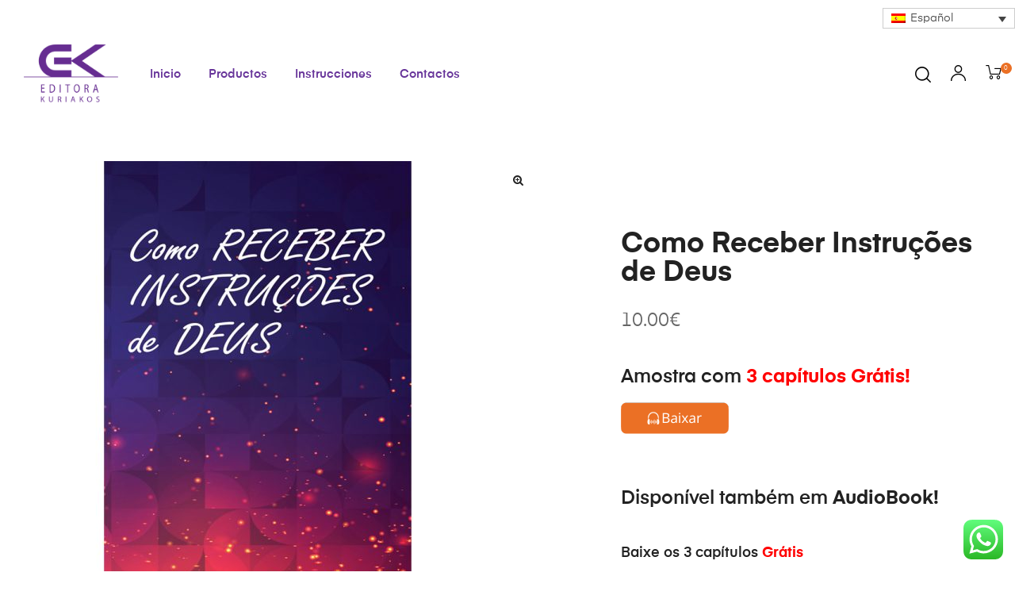

--- FILE ---
content_type: text/css
request_url: http://kuriakos-editora.com/wp-content/plugins/auros-core/assets/css/elementor/style.css?ver=5.2.0
body_size: 105322
content:
.mfp-wrap {
  z-index: 99999; }

.mfp-zoom-in {
  /* start state */
  /* animate in */
  /* animate out */ }
  .mfp-zoom-in .contactform-content,.mfp-zoom-in .elementor-nav-menu-popup,.mfp-zoom-in .mailchimp-content,.mfp-zoom-in .review_wrapper {
    opacity: 0;
    transition: all .2s ease-in-out;
    transform: scale(.8); }
  .mfp-zoom-in.mfp-bg {
    opacity: 0;
    transition: all .3s ease-out; }
  .mfp-zoom-in.mfp-ready .contactform-content,.mfp-zoom-in.mfp-ready .elementor-nav-menu-popup,.mfp-zoom-in.mfp-ready .mailchimp-content,.mfp-zoom-in.mfp-ready .review_wrapper {
    opacity: 1;
    transform: scale(1); }
  .mfp-zoom-in.mfp-ready.mfp-bg {
    opacity: .8; }
  .mfp-zoom-in.mfp-removing .contactform-content,.mfp-zoom-in.mfp-removing .elementor-nav-menu-popup,.mfp-zoom-in.mfp-removing .mailchimp-content,.mfp-zoom-in.mfp-removing .review_wrapper {
    transform: scale(.8);
    opacity: 0; }
  .mfp-zoom-in.mfp-removing.mfp-bg {
    opacity: 0; }

.widget.widget_mc4wp_form_widget {
  margin-bottom: 0;
  padding-bottom: 0; }

.mc4wp-form .widget-title p {
  font-size: 16px;
  margin-top: .5rem;
  margin-bottom: 3rem; }

.mc4wp-form-fields button[type=submit],.mc4wp-form-fields input[type=email] {
  float: left; }

.colors-scheme-light .mc4wp-form-fields input[type=email] {
  border-color: hsla(0,0%,100%,.2);
  color: hsla(0,0%,100%,.5) !important; }
  .colors-scheme-light .mc4wp-form-fields input[type=email]:focus {
    border-color: hsla(0,0%,100%,.4) !important; }

[data-elementor-columns].no-gutter {
  margin-bottom: 0;
  margin-left: 0;
  margin-right: 0; }
  [data-elementor-columns].no-gutter .column-item {
    padding-left: 0;
    padding-right: 0;
    margin-bottom: 0; }

.column-item.portfolio-entries {
  margin-bottom: 40px; }

[data-elementor-columns-mobile="7"] .column-item {
  flex: 0 0 14.28571%;
  max-width: 14.28571%; }

@media (min-width: 768px) {
  [data-elementor-columns-tablet="7"] .column-item {
    flex: 0 0 14.28571%;
    max-width: 14.28571%; } }

@media (min-width: 992px) {
  [data-elementor-columns="7"] .column-item {
    flex: 0 0 14.28571%;
    max-width: 14.28571%; } }

[data-elementor-columns-mobile="8"] .column-item {
  flex: 0 0 12.5%;
  max-width: 12.5%; }

@media (min-width: 768px) {
  [data-elementor-columns-tablet="8"] .column-item {
    flex: 0 0 12.5%;
    max-width: 12.5%; } }

@media (min-width: 992px) {
  [data-elementor-columns="8"] .column-item {
    flex: 0 0 12.5%;
    max-width: 12.5%; } }

[data-elementor-columns-mobile="9"] .column-item {
  flex: 0 0 11.11111%;
  max-width: 11.11111%; }

@media (min-width: 768px) {
  [data-elementor-columns-tablet="9"] .column-item {
    flex: 0 0 11.11111%;
    max-width: 11.11111%; } }

@media (min-width: 992px) {
  [data-elementor-columns="9"] .column-item {
    flex: 0 0 11.11111%;
    max-width: 11.11111%; } }

[data-elementor-columns-mobile="10"] .column-item {
  flex: 0 0 10%;
  max-width: 10%; }

@media (min-width: 768px) {
  [data-elementor-columns-tablet="10"] .column-item {
    flex: 0 0 10%;
    max-width: 10%; } }

@media (min-width: 992px) {
  [data-elementor-columns="10"] .column-item {
    flex: 0 0 10%;
    max-width: 10%; } }

[data-elementor-columns-mobile="11"] .column-item {
  flex: 0 0 12.5%;
  max-width: 12.5%; }

@media (min-width: 768px) {
  [data-elementor-columns-tablet="11"] .column-item {
    flex: 0 0 9.09091%;
    max-width: 9.09091%; } }

@media (min-width: 992px) {
  [data-elementor-columns="11"] .column-item {
    flex: 0 0 9.09091%;
    max-width: 9.09091%; } }

[data-elementor-columns-mobile="12"] .column-item {
  flex: 0 0 8.33333%;
  max-width: 8.33333%; }

@media (min-width: 768px) {
  [data-elementor-columns-tablet="12"] .column-item {
    flex: 0 0 8.33333%;
    max-width: 8.33333%; } }

@media (min-width: 992px) {
  [data-elementor-columns="12"] .column-item {
    flex: 0 0 8.33333%;
    max-width: 8.33333%; } }

[data-elementor-columns="5"] .column-item {
  padding-left: 20px;
  padding-right: 20px; }
  @media (min-width: 992px) {
    [data-elementor-columns="5"] .column-item {
      flex: 0 0 20%;
      max-width: 20%; } }

[data-elementor-columns-tablet="5"] .column-item {
  padding-left: 20px;
  padding-right: 20px; }
  @media (min-width: 768px) {
    [data-elementor-columns-tablet="5"] .column-item {
      flex: 0 0 20%;
      max-width: 20%; } }

[data-elementor-columns-mobile="5"] .column-item {
  padding-left: 20px;
  padding-right: 20px; }
  @media (min-width: 576px) {
    [data-elementor-columns-mobile="5"] .column-item {
      flex: 0 0 20%;
      max-width: 20%; } }

body.opal-layout-boxed .site-header .elementor-section.elementor-section-stretched {
  left: 0 !important; }

.opal-content-layout-2cl .site-content section.elementor-section-stretched,.opal-content-layout-2cr .site-content section.elementor-section-stretched {
  max-width: 100%;
  left: auto !important; }

@media (min-width: 576px) {
  [data-opal-columns="5"] .column-item {
    flex: 0 0 20%;
    max-width: 20%; } }

.opal-loading {
  position: relative; }
  .opal-loading:before {
    content: "";
    width: 30px;
    height: 30px;
    display: block;
    vertical-align: middle;
    border: 1px solid #bbb;
    border-left-color: #000;
    border-radius: 50%;
    animation: p .45s infinite linear;
    -webkit-animation: p .45s infinite linear;
    margin: 40px auto;
    position: absolute;
    left: 50%;
    top: 50%; }

.osf-sticky-active.sticky-show {
  position: fixed;
  z-index: 9999;
  animation: e .3s ease; }

@keyframes e {
  0% {
    transform: translateY(-100%); }
  to {
    transform: translateY(0); } }

.elementor-widget ul.menu {
  margin: 0;
  list-style: none; }
  .elementor-widget ul.menu ul {
    list-style: none; }

.elementor-widget.elementor-widget-wp-widget-recent-posts {
  font-size: 14px;
  font-size: 1rem;
  line-height: 30px; }
  .elementor-widget.elementor-widget-wp-widget-recent-posts ul {
    margin: 0;
    list-style: none; }
  .elementor-widget.elementor-widget-wp-widget-recent-posts a {
    font-weight: 600;
    display: block;
    margin-bottom: 5px; }
  .elementor-widget.elementor-widget-wp-widget-recent-posts .post-date {
    color: #b6b7b6; }
  .elementor-widget.elementor-widget-wp-widget-recent-posts .post-content {
    display: flex;
    flex-direction: column-reverse; }

.elementor-widget .elementor-text-editor p:last-child {
  margin-bottom: 0; }

#secondary .elementor-widget-container h5:first-of-type {
  font-size: 18px;
  font-size: 1.28571rem;
  text-transform: uppercase;
  margin-bottom: 20px; }

#secondary .elementor-widget-wp-widget-recent-posts {
  font-size: 16px;
  font-size: 1.14286rem; }
  #secondary .elementor-widget-wp-widget-recent-posts a {
    font-weight: 400; }
  #secondary .elementor-widget-wp-widget-recent-posts li {
    border-color: #e0e2e6; }

#secondary .elementor-nav-menu--layout-vertical ul li {
  padding-bottom: 0;
  padding-top: 0;
  border-color: hsla(0,0%,100%,.2); }
  #secondary .elementor-nav-menu--layout-vertical ul li:last-child {
    border-bottom: 0 solid; }

#secondary .elementor-widget-wp-widget-categories .elementor-widget-container h5:first-of-type {
  font-size: 30px;
  font-size: 2.14286rem;
  color: #fff;
  line-height: 40px;
  border-bottom: 3px solid hsla(0,0%,100%,.2);
  padding-bottom: 20px;
  margin-bottom: 10px;
  text-transform: capitalize;
  letter-spacing: -.5px; }

#secondary .elementor-widget-wp-widget-categories li {
  border-color: hsla(0,0%,100%,.2); }
  #secondary .elementor-widget-wp-widget-categories li:last-child {
    border-bottom: 0 solid; }

#secondary .elementor-widget-wp-widget-categories a {
  font-size: 18px;
  font-size: 1.28571rem;
  font-weight: 300;
  color: #b3bdd1;
  display: block;
  letter-spacing: -.5px; }
  #secondary .elementor-widget-wp-widget-categories a:before {
    content: "";
    width: 0;
    height: 7px;
    border-radius: 50%;
    margin: 0;
    display: inline-block;
    transition: all .3s ease; }
  #secondary .elementor-widget-wp-widget-categories a.elementor-item-active,#secondary .elementor-widget-wp-widget-categories a:hover {
    color: #fff; }
    #secondary .elementor-widget-wp-widget-categories a.elementor-item-active:before,#secondary .elementor-widget-wp-widget-categories a:hover:before {
      width: 7px;
      margin-right: 10px; }

.elementor-widget-social-icons .elementor-social-icons-wrapper {
  line-height: inherit;
  font-size: inherit; }

.elementor-widget-opal-header-group .elementor-widget-container {
  display: flex;
  align-items: center;
  justify-content: flex-end; }

.elementor-widget-opal-account {
  display: flex; }
  .elementor-widget-opal-account.elementor-align-center .elementor-widget-container {
    margin-left: auto;
    margin-right: auto; }
  .elementor-widget-opal-account.elementor-align-left .elementor-widget-container {
    margin-right: auto; }
  .elementor-widget-opal-account.elementor-align-left .site-header-account .account-dropdown {
    right: auto;
    left: 0; }
  .elementor-widget-opal-account.elementor-align-left .site-header-account .account-wrap:before {
    left: 20px; }
  .elementor-widget-opal-account.elementor-align-right .elementor-widget-container {
    margin-left: auto; }

.elementor-accordion .elementor-tab-title .elementor-accordion-icon {
  width: auto; }

.opal-move-up {
  animation-name: f;
  -moz-animation-name: f;
  -webkit-animation-name: f; }

@keyframes f {
  0% {
    transform: translateY(100px);
    opacity: 0; }
  to {
    opacity: 1;
    transform: translateY(0); } }

.opal-move-down {
  animation-name: g;
  -moz-animation-name: g;
  -webkit-animation-name: g; }

@keyframes g {
  0% {
    transform: translateY(-100px);
    opacity: 0; }
  to {
    opacity: 1;
    transform: translateY(0); } }

.opal-move-left {
  animation-name: h;
  -moz-animation-name: h;
  -webkit-animation-name: h; }

@keyframes h {
  0% {
    transform: translateX(100px);
    opacity: 0; }
  to {
    opacity: 1;
    transform: translateX(0); } }

.opal-move-right {
  animation-name: i;
  -moz-animation-name: i;
  -webkit-animation-name: i; }

@keyframes i {
  0% {
    transform: translateX(-100px);
    opacity: 0; }
  to {
    opacity: 1;
    transform: translateX(0); } }

.opal-scale-up {
  animation-name: j;
  -moz-animation-name: j;
  -webkit-animation-name: j; }

@keyframes j {
  0% {
    opacity: 0;
    transform: scale(.6); }
  to {
    transform: scale(1);
    opacity: 1; } }

.opal-flip {
  animation-name: k;
  -moz-animation-name: k;
  -webkit-animation-name: k; }

@keyframes k {
  0% {
    opacity: 0;
    perspective: 1300px;
    transform: rotateX(-180deg);
    transform-style: preserve-3d; }
  to {
    transform: rotateX(0deg);
    opacity: 1; } }

.opal-helix {
  animation-name: l;
  -moz-animation-name: l;
  -webkit-animation-name: l; }

@keyframes l {
  0% {
    opacity: 0;
    perspective: 1300px;
    transform: rotateY(-180deg);
    transform-style: preserve-3d; }
  to {
    transform: rotateY(0deg);
    opacity: 1; } }

.opal-am-popup {
  animation: m;
  -moz-animation-name: m;
  -webkit-animation-name: m; }

@keyframes m {
  0% {
    opacity: 0;
    transform: scale(.4);
    transform-style: preserve-3d;
    perspective: 1300px; }
  70% {
    transform: scale(1.1);
    -webkit-transform: scale(1.1);
    opacity: .8;
    animation-timing-function: ease-out;
    -webkit-animation-timing-function: ease-out; }
  to {
    transform: scale(1);
    -webkit-transform: scale(1);
    opacity: 1; } }

.elementor-widget-opal-box-overview .elementor-box-overview-wrapper .post-thumbnail .elementor-image-box-title {
  position: absolute;
  bottom: 0;
  left: 0;
  z-index: 2;
  padding: 0 40px 35px; }

.elementor-widget-opal-box-overview .elementor-box-overview-wrapper .entry-header {
  padding: 25px 40px 20px;
  margin-bottom: 0; }
  .elementor-widget-opal-box-overview .elementor-box-overview-wrapper .entry-header .elementor-image-box-description {
    padding-bottom: 30px;
    margin-bottom: 15px;
    margin-bottom: 0;
    border-bottom: 1px solid #eee; }
  .elementor-widget-opal-box-overview .elementor-box-overview-wrapper .entry-header a {
    font-size: 12px;
    font-size: .85714rem;
    text-transform: uppercase;
    font-weight: 600;
    letter-spacing: 2px; }
    .elementor-widget-opal-box-overview .elementor-box-overview-wrapper .entry-header a:after {
      content: "\f178";
      font: normal normal normal 10px/1 FontAwesome;
      text-rendering: auto;
      -webkit-font-smoothing: antialiased;
      margin-left: 5px; }

.elementor-brand-item {
  text-align: center; }
  @media (max-width: 991px) {
    .elementor-brand-item .elementor-brand-image {
      margin-bottom: 40px; } }
  .elementor-brand-item img {
    filter: grayscale(100%);
    transition: all .3s ease;
    opacity: .5; }
  .elementor-brand-item:hover img {
    filter: grayscale(0);
    opacity: 1; }

.elementor-widget-opal-button-contact7.elementor-align-left {
  text-align: left; }

.elementor-widget-opal-button-contact7.elementor-align-center {
  text-align: center; }

.elementor-widget-opal-button-contact7.elementor-align-right {
  text-align: right; }

.elementor-editor-active .mfp-hide {
  display: none !important; }

.elementor-bg-transform .elementor-bg {
  will-change: transform; }

.elementor-bg-transform-zoom-in:hover .elementor-bg,.elementor-bg-transform-zoom-out .elementor-bg {
  transform: scale(1.2); }

.elementor-bg-transform-zoom-out:hover .elementor-bg {
  transform: scale(1); }

.elementor-bg-transform-move-left .elementor-bg {
  transform: scale(1.2) translateX(8%); }

.elementor-bg-transform-move-left:hover .elementor-bg,.elementor-bg-transform-move-right .elementor-bg {
  transform: scale(1.2) translateX(-8%); }

.elementor-bg-transform-move-right:hover .elementor-bg {
  transform: scale(1.2) translateX(8%); }

.elementor-bg-transform-move-up .elementor-bg {
  transform: scale(1.2) translateY(8%); }

.elementor-bg-transform-move-down .elementor-bg,.elementor-bg-transform-move-up:hover .elementor-bg {
  transform: scale(1.2) translateY(-8%); }

.elementor-bg-transform-move-down:hover .elementor-bg {
  transform: scale(1.2) translateY(8%); }

.elementor-cta,.elementor-widget-call-to-action .elementor-widget-container {
  overflow: hidden; }

.elementor-cta {
  position: relative;
  display: -ms-flexbox;
  display: flex;
  transition: .5s; }

.elementor-cta--skin-classic .elementor-cta {
  -ms-flex-wrap: wrap;
  flex-wrap: wrap; }

.elementor-cta--skin-classic .elementor-cta__bg-wrapper {
  position: relative;
  min-height: 200px;
  width: 100%; }

.elementor-cta--skin-classic .elementor-cta__content {
  transition: all .4s;
  width: 100%;
  background-color: #f7f7f7; }

.elementor-cta--skin-classic .elementor-cta__button.elementor-button,.elementor-cta--skin-classic .elementor-cta__content-item,.elementor-cta--skin-classic .elementor-cta__content-item .elementor-icon {
  color: #55595c;
  border-color: #55595c; }

.elementor-cta--skin-cover .elementor-cta {
  display: block; }

.elementor-cta--skin-cover .elementor-cta__bg-wrapper {
  position: absolute;
  top: 0;
  left: 0;
  right: 0;
  bottom: 0;
  transition: all .4s;
  width: 100%; }

.elementor-cta--skin-cover .elementor-cta__content {
  min-height: 280px; }

.elementor-cta--skin-cover .elementor-cta__button.elementor-button,.elementor-cta--skin-cover .elementor-cta__content-item,.elementor-cta--skin-cover .elementor-cta__content-item .elementor-icon {
  color: #fff;
  border-color: #fff; }

.elementor-cta--layout-image-above .elementor-cta {
  -ms-flex-wrap: wrap;
  flex-wrap: wrap; }

.elementor-cta--layout-image-above .elementor-cta__bg-wrapper {
  width: 100%; }

.elementor-cta--layout-image-left .elementor-cta,.elementor-cta--layout-image-right .elementor-cta {
  -ms-flex-wrap: nowrap;
  flex-wrap: nowrap; }

.elementor-cta--layout-image-left .elementor-cta__bg-wrapper,.elementor-cta--layout-image-right .elementor-cta__bg-wrapper {
  width: auto;
  min-width: 50%; }

.elementor-cta--layout-image-left .elementor-cta__content,.elementor-cta--layout-image-right .elementor-cta__content {
  -ms-flex-positive: 1;
  flex-grow: 1; }

.elementor-cta--layout-image-left .elementor-cta {
  -ms-flex-direction: row;
  flex-direction: row; }

.elementor-cta--layout-image-right .elementor-cta {
  -ms-flex-direction: row-reverse;
  flex-direction: row-reverse; }

.elementor-cta__bg,.elementor-cta__bg-overlay {
  position: absolute;
  top: 0;
  left: 0;
  right: 0;
  bottom: 0;
  transition: all .4s; }

.elementor-cta__bg-wrapper {
  z-index: 1;
  overflow: hidden; }

.elementor-cta__bg {
  background-size: cover;
  background-position: 50%;
  z-index: 1; }

.elementor-cta__bg-overlay {
  z-index: 2; }

.elementor-cta__button.elementor-button {
  cursor: pointer;
  -ms-flex-item-align: center;
  align-self: center;
  margin-left: auto;
  margin-right: auto;
  border: 2px solid #fff;
  background: transparent; }
  .elementor-cta__button.elementor-button:hover {
    background: transparent;
    text-decoration: none; }

.elementor-cta__title {
  font-size: 23px; }

.elementor-cta__content {
  z-index: 2;
  overflow: hidden;
  display: -ms-flexbox;
  display: flex;
  -ms-flex-wrap: wrap;
  flex-wrap: wrap;
  -ms-flex-align: center;
  align-items: center;
  -ms-flex-line-pack: center;
  align-content: center;
  padding: 35px; }

.elementor-cta__content,.elementor-cta__content-item {
  width: 100%;
  position: relative;
  transition: .5s;
  color: #fff; }

.elementor-cta__content-item {
  margin: 0; }
  .elementor-cta__content-item:not(:last-child) {
    margin-bottom: 15px; }
  .elementor-cta__content-item .elementor-icon {
    color: #fff; }

.elementor-cta--valign-top .elementor-cta__content {
  -ms-flex-line-pack: start;
  align-content: flex-start;
  -ms-flex-align: start;
  align-items: flex-start; }

.elementor-cta--valign-middle .elementor-cta__content {
  -ms-flex-line-pack: center;
  align-content: center;
  -ms-flex-align: center;
  align-items: center; }

.elementor-cta--valign-bottom .elementor-cta__content {
  -ms-flex-line-pack: end;
  align-content: flex-end;
  -ms-flex-align: end;
  align-items: flex-end; }

.elementor-cta:hover .elementor-cta__bg-overlay {
  background-color: rgba(0,0,0,.3); }

@media (max-device-width: 1024px) {
  .elementor-cta {
    cursor: pointer; } }

@media (min-width: 1025px) {
  .elementor-cta--desktop-layout-image-above .elementor-cta {
    -ms-flex-wrap: wrap;
    flex-wrap: wrap; }
  .elementor-cta--desktop-layout-image-above .elementor-cta__bg-wrapper {
    width: 100%; }
  .elementor-cta--desktop-layout-image-left .elementor-cta,.elementor-cta--desktop-layout-image-right .elementor-cta {
    -ms-flex-wrap: nowrap;
    flex-wrap: nowrap; }
  .elementor-cta--desktop-layout-image-left .elementor-cta__bg-wrapper,.elementor-cta--desktop-layout-image-right .elementor-cta__bg-wrapper {
    width: auto;
    min-width: 50%; }
  .elementor-cta--desktop-layout-image-left .elementor-cta__content,.elementor-cta--desktop-layout-image-right .elementor-cta__content {
    -ms-flex-positive: 1;
    flex-grow: 1; }
  .elementor-cta--desktop-layout-image-left .elementor-cta {
    -ms-flex-direction: row;
    flex-direction: row; }
  .elementor-cta--desktop-layout-image-right .elementor-cta {
    -ms-flex-direction: row-reverse;
    flex-direction: row-reverse; } }

@media (max-width: 1024px) {
  .elementor-cta--tablet-layout-image-above .elementor-cta {
    -ms-flex-wrap: wrap;
    flex-wrap: wrap; }
  .elementor-cta--tablet-layout-image-above .elementor-cta__bg-wrapper {
    width: 100%; }
  .elementor-cta--tablet-layout-image-left .elementor-cta,.elementor-cta--tablet-layout-image-right .elementor-cta {
    -ms-flex-wrap: nowrap;
    flex-wrap: nowrap; }
  .elementor-cta--tablet-layout-image-left .elementor-cta__bg-wrapper,.elementor-cta--tablet-layout-image-right .elementor-cta__bg-wrapper {
    width: auto;
    min-width: 50%; }
  .elementor-cta--tablet-layout-image-left .elementor-cta__content,.elementor-cta--tablet-layout-image-right .elementor-cta__content {
    -ms-flex-positive: 1;
    flex-grow: 1; }
  .elementor-cta--tablet-layout-image-left .elementor-cta {
    -ms-flex-direction: row;
    flex-direction: row; }
  .elementor-cta--tablet-layout-image-right .elementor-cta {
    -ms-flex-direction: row-reverse;
    flex-direction: row-reverse; } }

@media (max-width: 767px) {
  .elementor-cta--mobile-layout-image-above .elementor-cta {
    -ms-flex-wrap: wrap;
    flex-wrap: wrap; }
  .elementor-cta--mobile-layout-image-above .elementor-cta__bg-wrapper {
    width: 100%; }
  .elementor-cta--mobile-layout-image-left .elementor-cta,.elementor-cta--mobile-layout-image-right .elementor-cta {
    -ms-flex-wrap: nowrap;
    flex-wrap: nowrap; }
  .elementor-cta--mobile-layout-image-left .elementor-cta__bg-wrapper,.elementor-cta--mobile-layout-image-right .elementor-cta__bg-wrapper {
    width: auto;
    min-width: 50%; }
  .elementor-cta--mobile-layout-image-left .elementor-cta__content,.elementor-cta--mobile-layout-image-right .elementor-cta__content {
    -ms-flex-positive: 1;
    flex-grow: 1; }
  .elementor-cta--mobile-layout-image-left .elementor-cta {
    -ms-flex-direction: row;
    flex-direction: row; }
  .elementor-cta--mobile-layout-image-right .elementor-cta {
    -ms-flex-direction: row-reverse;
    flex-direction: row-reverse; } }

.elementor-ribbon {
  position: absolute;
  z-index: 2;
  top: 0;
  left: auto;
  right: 0;
  transform: rotate(90deg);
  width: 150px;
  overflow: hidden;
  height: 150px; }

.elementor-ribbon-inner {
  text-align: center;
  left: 0;
  width: 200%;
  transform: translateY(-50%) translateX(-50%) translateX(35px) rotate(-45deg);
  margin-top: 35px;
  font-size: 13px;
  line-height: 2;
  font-weight: 800;
  text-transform: uppercase;
  background: #000;
  color: #fff; }

.elementor-ribbon.elementor-ribbon-left {
  transform: rotate(0);
  left: 0;
  right: auto; }

.elementor-ribbon.elementor-ribbon-right {
  transform: rotate(90deg);
  left: auto;
  right: 0; }

.elementor-widget-opal-countdown.elementor-countdown--label-block .elementor-countdown-digits,.elementor-widget-opal-countdown.elementor-countdown--label-block .elementor-countdown-label {
  display: block;
  text-align: center; }

.elementor-widget-opal-countdown .elementor-opal-countdown {
  display: flex;
  flex-wrap: wrap;
  justify-content: center;
  flex-direction: row;
  margin-right: auto;
  margin-left: auto; }

.elementor-widget-opal-countdown .elementor-countdown-item {
  flex-grow: 1;
  flex-basis: 0;
  text-align: center; }

.elementor-counter .elementor-icon-counter {
  line-height: 1; }

.elementor-counter .elementor-counter-wrapper {
  display: flex;
  flex-direction: column;
  justify-content: center;
  margin: auto; }

.elementor-counter .elementor-counter-number-wrapper {
  align-items: baseline; }

.elementor-counter .elementor-counter-number-prefix,.elementor-counter .elementor-counter-number-suffix {
  flex-grow: 0; }

.elementor-position-flex-start .elementor-counter {
  display: flex; }
  .elementor-position-flex-start .elementor-counter .elementor-counter-wrapper {
    margin: 0; }

.elementor-position-flex-end .elementor-counter {
  display: flex;
  flex-direction: row-reverse; }
  .elementor-position-flex-end .elementor-counter .elementor-counter-wrapper {
    margin: 0; }

.elementor-widget-counter.elementor-position-flex-start .elementor-counter-title {
  text-align: left; }

.elementor-widget-counter.elementor-position-center .elementor-counter-title,.elementor-widget-counter.elementor-position-center .elementor-icon-counter {
  text-align: center; }

.elementor-widget-counter.elementor-position-flex-end .elementor-counter-title {
  text-align: right; }

.elementor-widget-counter.elementor-vertical-align-top .elementor-counter {
  align-items: flex-start; }

.elementor-widget-counter.elementor-vertical-align-middle .elementor-counter {
  align-items: center; }

.elementor-widget-counter.elementor-vertical-align-bottom .elementor-counter {
  align-items: flex-end; }

.elementor-widget-divider.divider-has-underline-yes .elementor-divider-separator:before {
  content: "";
  display: block;
  position: absolute;
  top: 0;
  left: 0; }

.elementor-widget-divider.divider-has-underline-yes.divider-underline-center .elementor-divider-separator:before {
  left: 0;
  right: 0;
  margin: 0 auto; }

.elementor-widget-divider.divider-has-underline-yes.divider-underline-right .elementor-divider-separator:before {
  left: auto;
  right: 0; }

.elementor-widget-divider .elementor-divider-separator {
  position: relative; }
  .elementor-widget-divider .elementor-divider-separator:before {
    width: 30px;
    height: 1px; }

.elementor-flip-box {
  height: 280px;
  position: relative;
  perspective: 1000px;
  transform-style: preserve-3d; }

@media (max-device-width: 1024px) {
  .elementor-flip-box {
    cursor: pointer; } }

.elementor-flip-box__front {
  background-color: #1abc9c; }

.elementor-flip-box__back {
  background-color: #4054b2;
  display: block; }

.elementor-flip-box__layer {
  position: absolute;
  width: 100%;
  height: 100%;
  transition: all .6s ease-in-out; }

.elementor-flip-box__layer__overlay {
  display: -ms-flexbox;
  display: flex;
  width: 100%;
  height: 100%;
  -ms-flex-direction: column;
  flex-direction: column;
  -ms-flex-pack: center;
  justify-content: center;
  -ms-flex-align: stretch;
  align-items: stretch;
  text-align: center;
  padding: 35px; }

.elementor-flip-box__layer__title {
  font-size: 21px; }

.elementor-flip-box__layer__description {
  font-size: 14px;
  color: #fff; }

.elementor-flip-box__layer__title {
  color: #fff; }

.elementor-flip-box__layer__description:not(:last-child) {
  margin: 0 0 20px;
  padding: 0; }

.elementor-flip-box__layer__title {
  line-height: 1;
  font-weight: 600; }
  .elementor-flip-box__layer__title:not(:last-child) {
    margin: 0 0 20px;
    padding: 0; }

.elementor-flip-box .elementor-icon,.elementor-flip-box .elementor-view-framed .elementor-icon,.elementor-flip-box .elementor-view-stacked .elementor-icon {
  color: #fff; }

.elementor-flip-box .elementor-view-framed .elementor-icon {
  border-color: #fff; }

.elementor-flip-box .elementor-view-stacked .elementor-icon {
  background-color: rgba(0,0,0,.5); }

.elementor-flip-box__button.elementor-button {
  cursor: pointer;
  -ms-flex-item-align: center;
  align-self: center;
  margin-left: auto;
  margin-right: auto;
  border: 2px solid #fff;
  color: #fff;
  background: transparent; }
  .elementor-flip-box__button.elementor-button:hover {
    background: transparent;
    text-decoration: none; }

.elementor-flip-box__image {
  margin: 0 0 20px;
  display: inline-block;
  width: 100%; }
  .elementor-flip-box__image img {
    width: 50%; }

.elementor-flip-box .elementor-icon-wrapper {
  margin-bottom: 20px; }

.elementor-flip-box--3d .elementor-flip-box__layer__inner {
  transform: translateZ(90px) scale(.91); }

.elementor-flip-box--3d .elementor-flip-box__layer__overlay {
  transform-style: preserve-3d;
  transform: translateZ(.1px); }

.elementor-flip-box--effect-flip .elementor-flip-box {
  perspective: 1000px;
  transform-style: preserve-3d; }

.elementor-flip-box--effect-flip .elementor-flip-box__layer {
  transform-style: preserve-3d;
  -webkit-backface-visibility: hidden;
  backface-visibility: hidden; }

.elementor-flip-box--effect-flip .elementor-flip-box__front {
  transform: none;
  z-index: 1; }

.elementor-flip-box--effect-flip .elementor-flip-box:hover .elementor-flip-box__back {
  transform: none; }

.elementor-flip-box--effect-flip.elementor-flip-box--direction-right .elementor-flip-box__back {
  transform: rotateX(0) rotateY(-180deg); }

.elementor-flip-box--effect-flip.elementor-flip-box--direction-left .elementor-flip-box__back,.elementor-flip-box--effect-flip.elementor-flip-box--direction-right .elementor-flip-box:hover .elementor-flip-box__front {
  transform: rotateX(0) rotateY(180deg); }

.elementor-flip-box--effect-flip.elementor-flip-box--direction-left .elementor-flip-box:hover .elementor-flip-box__front {
  transform: rotateX(0) rotateY(-180deg); }

.elementor-flip-box--effect-flip.elementor-flip-box--direction-up .elementor-flip-box__back {
  transform: rotateX(-180deg) rotateY(0); }

.elementor-flip-box--effect-flip.elementor-flip-box--direction-down .elementor-flip-box__back,.elementor-flip-box--effect-flip.elementor-flip-box--direction-up .elementor-flip-box:hover .elementor-flip-box__front {
  transform: rotateX(180deg) rotateY(0); }

.elementor-flip-box--effect-flip.elementor-flip-box--direction-down .elementor-flip-box:hover .elementor-flip-box__front {
  transform: rotateX(-180deg) rotateY(0); }

.elementor-flip-box--effect-push .elementor-flip-box__front {
  transform: none; }

.elementor-flip-box--effect-push.elementor-flip-box--direction-right .elementor-flip-box:hover .elementor-flip-box__front {
  transform: translateX(100%) translateY(0); }

.elementor-flip-box--effect-push.elementor-flip-box--direction-left .elementor-flip-box:hover .elementor-flip-box__front {
  transform: translateX(-100%) translateY(0); }

.elementor-flip-box--effect-push.elementor-flip-box--direction-up .elementor-flip-box:hover .elementor-flip-box__front {
  transform: translateX(0) translateY(-100%); }

.elementor-flip-box--effect-push.elementor-flip-box--direction-down .elementor-flip-box:hover .elementor-flip-box__front {
  transform: translateX(0) translateY(100%); }

.elementor-flip-box--effect-push .elementor-flip-box,.elementor-flip-box--effect-slide .elementor-flip-box {
  overflow: hidden; }

.elementor-flip-box--effect-push .elementor-flip-box:hover .elementor-flip-box__back,.elementor-flip-box--effect-slide .elementor-flip-box:hover .elementor-flip-box__back {
  transform: none; }

.elementor-flip-box--effect-push.elementor-flip-box--direction-right .elementor-flip-box__back,.elementor-flip-box--effect-slide.elementor-flip-box--direction-right .elementor-flip-box__back {
  transform: translateX(-100%) translateY(0); }

.elementor-flip-box--effect-push.elementor-flip-box--direction-left .elementor-flip-box__back,.elementor-flip-box--effect-slide.elementor-flip-box--direction-left .elementor-flip-box__back {
  transform: translateX(100%) translateY(0); }

.elementor-flip-box--effect-push.elementor-flip-box--direction-up .elementor-flip-box__back,.elementor-flip-box--effect-slide.elementor-flip-box--direction-up .elementor-flip-box__back {
  transform: translateX(0) translateY(100%); }

.elementor-flip-box--effect-push.elementor-flip-box--direction-down .elementor-flip-box__back,.elementor-flip-box--effect-slide.elementor-flip-box--direction-down .elementor-flip-box__back {
  transform: translateX(0) translateY(-100%); }

.elementor-flip-box--effect-zoom-out .elementor-flip-box .elementor-flip-box__front {
  transition: transform .7s,opacity .35s,width .1ms;
  opacity: 1;
  transform: scale(1);
  z-index: 1;
  width: 100%; }

.elementor-flip-box--effect-zoom-out .elementor-flip-box:hover .elementor-flip-box__front {
  width: 0;
  opacity: 0;
  transform: scale(.7);
  transition: transform .8s,opacity .7s .1s,width .1ms .7s; }

.elementor-flip-box--effect-zoom-in .elementor-flip-box .elementor-flip-box__back {
  transition: transform .7s,opacity .5s .2s;
  opacity: 0;
  transform: scale(.7); }

.elementor-flip-box--effect-zoom-in .elementor-flip-box:hover .elementor-flip-box__back {
  transition: transform .7s,opacity .5s;
  opacity: 1;
  transform: scale(1); }

.elementor-flip-box--effect-fade .elementor-flip-box .elementor-flip-box__back {
  opacity: 0; }

.elementor-flip-box--effect-fade .elementor-flip-box:hover .elementor-flip-box__back {
  opacity: 1; }

.elementor-widget-flip-box.elementor-flip-box--flipped .elementor-widget-container .elementor-flip-box__front {
  display: none; }

.elementor-widget-flip-box.elementor-flip-box--flipped .elementor-widget-container .elementor-flip-box__back {
  transform: none;
  opacity: 1; }

.elementor-widget-icon-box[class*=elementor-animation]:hover {
  z-index: 1; }

.elementor-widget-icon-box .elementor-icon {
  transition: all .3s ease; }
  .elementor-widget-icon-box .elementor-icon i {
    font-size: 46px; }

.elementor-widget-icon-box .elementor-icon-box-icon {
  line-height: 0; }

.elementor-widget-icon-box .elementor-icon-box-title {
  font-size: 16px;
  font-weight: 600;
  color: #000;
  margin-bottom: 3px;
  transition: all .3s ease; }

.elementor-widget-image-box[class*=elementor-animation]:hover {
  z-index: 1; }

.elementor-widget-image-box .elementor-image-box-title {
  padding-top: 0; }

.elementor-widget-image-box .elementor-image-box-img {
  position: relative;
  display: inline-flex;
  align-items: center;
  justify-content: center; }
  .elementor-widget-image-box .elementor-image-box-img img,.elementor-widget-image-box .elementor-image-box-img svg {
    display: block;
    margin: 0 auto; }
  .elementor-widget-image-box .elementor-image-box-img.testabc:before {
    content: "";
    display: block;
    position: absolute;
    top: 0;
    left: 0;
    width: 100%;
    height: 100%;
    border: 1px dashed #aba5a5;
    border-radius: 100%;
    transform: scale(1.4); }

.opal-image-hotspots-container {
  overflow: hidden; }

.opal-image-hotspots-main-icons-tooltips-wrapper {
  top: 0;
  left: 0;
  position: absolute;
  bottom: 0;
  right: 0; }

.opal-image-hotspots-main-icons {
  cursor: pointer;
  display: block;
  position: absolute;
  transform: translate(-50%,-50%);
  top: 50%;
  left: 50%; }
  .opal-image-hotspots-main-icons .opal-image-hotspots-icon {
    cursor: pointer;
    display: block;
    text-align: center;
    font-size: 30px;
    padding: 3px 0 0;
    line-height: .6;
    border-color: #000; }
  .opal-image-hotspots-main-icons .opal-image-hotspots-image-icon {
    width: 40px;
    height: 40px; }
  .opal-image-hotspots-main-icons .opal-image-hotspots-text {
    cursor: pointer;
    display: block;
    text-align: center;
    border-radius: 0;
    margin: 0;
    padding: 0 10px;
    border-color: #000; }

.opal-image-hotspots-tooltips-wrapper {
  display: none;
  position: absolute;
  z-index: 9999; }

.tooltipster-sidetip {
  z-index: 9999;
  width: auto !important; }

.tooltipster-box div.opal-image-hotspots-tooltips-text {
  border-color: #000;
  overflow: hidden; }

.tooltipster-sidetip div.tooltipster-box {
  background: transparent;
  box-shadow: 0 0 40px 0 rgba(0,0,0,.18); }

.tooltipster-sidetip div.opal-image-hotspots-tooltips-text {
  padding: 15px 30px; }
  .tooltipster-sidetip div.opal-image-hotspots-tooltips-text * {
    margin: 0;
    padding: 0; }

.tooltipster-box .opal-image-hotspots-tooltips-text * {
  margin: 0; }

.opal-image-hotspots-main-icons.opal-image-hotspots-anim:before {
  content: "";
  position: absolute;
  z-index: -1;
  transform: scale(1);
  pointer-events: none;
  animation: n 2s infinite;
  top: 0;
  right: 0;
  bottom: 0;
  left: 0; }

@keyframes n {
  0% {
    transform: scale(1);
    opacity: 1; }
  to {
    transform: scale(1.5);
    opacity: 0; } }

.tooltipster-box .tooltipster-content {
  background: hsla(0,0%,5%,.5); }

.opal-tooltipster-base.tooltipster-top .tooltipster-arrow-background {
  border-top-color: hsla(0,0%,5%,.5); }

.opal-tooltipster-base.tooltipster-bottom .tooltipster-arrow-background {
  border-bottom-color: hsla(0,0%,5%,.5); }

.opal-tooltipster-base.tooltipster-right .tooltipster-arrow-background {
  border-right-color: hsla(0,0%,5%,.5); }

.opal-tooltipster-base.tooltipster-left .tooltipster-arrow-background {
  border-left-color: hsla(0,0%,5%,.5); }

.tooltipster-box .opal-image-hotspots-tooltips-text {
  color: #fff; }

.elementor-widget-opal-images-layers ul {
  padding: 0; }

.elementor-image-spin .elementor-image img {
  animation-name: o;
  animation-duration: 5s;
  animation-iteration-count: infinite;
  animation-timing-function: linear; }

@keyframes o {
  0% {
    transform: rotate(0deg); }
  to {
    transform: rotate(1turn); } }

.instagram-widget .instagram-pics {
  margin-left: 0;
  margin-right: 0; }

.instagram-widget .instagram-picture {
  padding: 0 !important; }
  .instagram-widget .instagram-picture img {
    display: block; }
  .instagram-widget .instagram-picture:hover .hover-mask {
    transform: translateY(0);
    -webkit-transform: translateY(0); }
  .instagram-widget .instagram-picture:hover .wrapp-picture .instagram-comment,.instagram-widget .instagram-picture:hover .wrapp-picture .instagram-like {
    transform: translateY(0); }
  .instagram-widget .instagram-picture:hover .wrapp-picture:after {
    opacity: 1; }
  @media (max-width: 767px) {
    .instagram-widget .instagram-picture {
      width: 50%; } }

.instagram-widget .instagram-content {
  position: absolute;
  top: 0;
  bottom: 0;
  right: 0;
  left: 0;
  display: flex;
  display: -ms-flex;
  justify-content: center;
  -webkit-justify-content: center;
  -ms-justify-content: center;
  align-items: center;
  -webkit-align-items: center;
  -ms-align-items: center; }
  @media (max-width: 1199px) {
    .instagram-widget .instagram-content {
      position: static;
      margin-bottom: 30px;
      margin-top: 15px; } }

.instagram-widget .instagram-content-inner {
  z-index: 5;
  background: #fff;
  box-shadow: 0 0 12px rgba(0,0,0,.22);
  max-width: 380px;
  width: 100%;
  padding: 30px; }

.instagram-widget .wrapp-picture {
  position: relative;
  overflow: hidden;
  text-align: center;
  -webkit-backface-visibility: hidden;
  -webkit-perspective: 800px;
  backface-visibility: hidden;
  perspective: 800px; }
  .instagram-widget .wrapp-picture a {
    z-index: 4; }
  .instagram-widget .wrapp-picture:after,.instagram-widget .wrapp-picture a {
    position: absolute;
    top: 0;
    bottom: 0;
    left: 0;
    right: 0; }
  .instagram-widget .wrapp-picture:after {
    content: "";
    z-index: 1;
    opacity: 0;
    background-color: rgba(0,0,0,.4);
    transition: opacity .3s ease;
    -webkit-transition: opacity .3s ease; }
  .instagram-widget .wrapp-picture .instagram-comment,.instagram-widget .wrapp-picture .instagram-like {
    position: absolute;
    width: 50%;
    bottom: 0;
    padding: 15px 25px;
    color: #fff;
    z-index: 9;
    transform: translateY(100%);
    transition: all .3s ease; }
  .instagram-widget .wrapp-picture .instagram-like {
    left: 0;
    text-align: left; }
  .instagram-widget .wrapp-picture .instagram-comment {
    right: 0;
    text-align: right; }

.instagram-widget .hover-mask {
  position: absolute;
  bottom: 0;
  left: 0;
  right: 0;
  z-index: 3;
  display: flex;
  align-items: center;
  justify-content: space-between;
  flex-direction: row;
  padding: 20px 15px;
  background: linear-gradient(transparent,rgba(0,0,0,.65));
  transform: translateY(100%);
  -webkit-transform: translateY(100%);
  transition: transform .3s ease,opacity .3s ease;
  -webkit-transition: transform .3s ease,opacity .3s ease; }

.instagram-widget .instagram-comments,.instagram-widget .instagram-likes {
  flex: 0 0 50%;
  max-width: 50%;
  width: 50%;
  color: #fff;
  font-size: 18px;
  vertical-align: middle;
  line-height: 1;
  padding-left: 5px;
  padding-right: 5px;
  white-space: nowrap;
  overflow: hidden;
  text-overflow: ellipsis; }
  .instagram-widget .instagram-comments .icon,.instagram-widget .instagram-comments:before,.instagram-widget .instagram-likes .icon,.instagram-widget .instagram-likes:before {
    display: inline-block;
    margin-right: 5px; }

.instagram-widget .instagram-likes {
  text-align: left; }

.instagram-widget .instagram-comments {
  text-align: right; }
  .instagram-widget .instagram-comments:before {
    font-size: 18px; }

.instagram-widget .instagram-createdtime {
  font-size: 14px;
  text-transform: uppercase;
  margin-bottom: 15px;
  font-weight: 700;
  margin-top: 10px; }

.instagram-widget .instagram-description {
  margin-bottom: 20px; }

.elementor-instagram-style-insite .instagram-widget {
  position: relative; }

.elementor-instagram-style-insite .username {
  position: absolute;
  top: 50%;
  left: 50%;
  transform: translate(-50%,-50%);
  padding: 15px 45px;
  z-index: 1;
  background-color: #fff; }
  @media (max-width: 767px) {
    .elementor-instagram-style-insite .username {
      padding: 10px; } }
  .elementor-instagram-style-insite .username:before {
    content: "\f16d";
    display: inline-block;
    font: normal normal normal 14px/1 FontAwesome;
    font-size: inherit;
    text-rendering: auto;
    -webkit-font-smoothing: antialiased;
    -moz-osx-font-smoothing: grayscale;
    font-size: 26px;
    font-size: 1.85714rem;
    color: #000;
    padding-right: 25px;
    margin-right: 25px;
    vertical-align: middle;
    border-right: 1px solid #eee; }
    @media (max-width: 767px) {
      .elementor-instagram-style-insite .username:before {
        display: none; } }

.elementor-nav-menu--main .elementor-nav-menu a {
  transition: .4s;
  padding: 13px 20px; }
  .elementor-nav-menu--main .elementor-nav-menu a.highlighted,.elementor-nav-menu--main .elementor-nav-menu a:focus,.elementor-nav-menu--main .elementor-nav-menu a:hover {
    padding: 13px 20px; }
  .elementor-nav-menu--main .elementor-nav-menu a.current {
    background: #373a3c;
    color: #fff; }
  .elementor-nav-menu--main .elementor-nav-menu a.disabled {
    background: #55595c;
    color: #a1a6a9; }

.elementor-nav-menu--main .elementor-nav-menu ul {
  position: absolute;
  width: 12em;
  border-width: 0;
  border-style: solid;
  padding: 0; }

.elementor-nav-menu--main .elementor-nav-menu span.scroll-down,.elementor-nav-menu--main .elementor-nav-menu span.scroll-up {
  position: absolute;
  display: none;
  visibility: hidden;
  overflow: hidden;
  background: #fff;
  height: 20px; }

.elementor-nav-menu--main .elementor-nav-menu span.scroll-up-arrow {
  top: -2px; }

.elementor-nav-menu--main .elementor-nav-menu span.scroll-down-arrow,.elementor-nav-menu--main .elementor-nav-menu span.scroll-up-arrow {
  position: absolute;
  left: 50%;
  margin-left: -8px;
  width: 0;
  height: 0;
  overflow: hidden;
  border-width: 8px;
  border-style: dashed dashed solid;
  border-color: transparent transparent #494c4f; }

.elementor-nav-menu--main .elementor-nav-menu span.scroll-down-arrow {
  top: -2px;
  top: 6px;
  border-style: solid dashed dashed;
  border-color: #494c4f transparent transparent; }

.elementor-nav-menu__align-right .elementor-nav-menu {
  margin-left: auto;
  margin-right: 0; }

.elementor-nav-menu__align-right .elementor-nav-menu--layout-vertical>ul>li>a {
  -ms-flex-pack: end;
  justify-content: flex-end; }

.elementor-nav-menu__align-left .elementor-nav-menu {
  margin-right: auto; }

.elementor-nav-menu__align-left .elementor-nav-menu--layout-vertical>ul>li>a {
  -ms-flex-pack: start;
  justify-content: flex-start; }

.elementor-nav-menu__align-center .elementor-nav-menu {
  margin-left: auto;
  margin-right: auto; }

.elementor-nav-menu__align-center .elementor-nav-menu--layout-vertical>ul>li>a {
  -ms-flex-pack: center;
  justify-content: center; }

@media (max-width: 1199px) {
  .elementor-nav-menu-tablet__align-right .elementor-nav-menu {
    margin-left: auto;
    margin-right: 0; }
  .elementor-nav-menu-tablet__align-right .elementor-nav-menu--layout-vertical>ul>li>a {
    -ms-flex-pack: end;
    justify-content: flex-end; }
  .elementor-nav-menu-tablet__align-left .elementor-nav-menu {
    margin-right: auto; }
  .elementor-nav-menu-tablet__align-left .elementor-nav-menu--layout-vertical>ul>li>a {
    -ms-flex-pack: start;
    justify-content: flex-start; }
  .elementor-nav-menu-tablet__align-center .elementor-nav-menu {
    margin-left: auto;
    margin-right: auto; }
  .elementor-nav-menu-tablet__align-center .elementor-nav-menu--layout-vertical>ul>li>a {
    -ms-flex-pack: center;
    justify-content: center; } }

@media (max-width: 767px) {
  .elementor-nav-menu-mobile__align-right .elementor-nav-menu {
    margin-left: auto;
    margin-right: 0; }
  .elementor-nav-menu-mobile__align-right .elementor-nav-menu--layout-vertical>ul>li>a {
    -ms-flex-pack: end;
    justify-content: flex-end; }
  .elementor-nav-menu-mobile__align-left .elementor-nav-menu {
    margin-right: auto; }
  .elementor-nav-menu-mobile__align-left .elementor-nav-menu--layout-vertical>ul>li>a {
    -ms-flex-pack: start;
    justify-content: flex-start; }
  .elementor-nav-menu-mobile__align-center .elementor-nav-menu {
    margin-left: auto;
    margin-right: auto; }
  .elementor-nav-menu-mobile__align-center .elementor-nav-menu--layout-vertical>ul>li>a {
    -ms-flex-pack: center;
    justify-content: center; } }

.elementor-nav-menu--layout-horizontal {
  display: -ms-flexbox;
  display: flex; }
  .elementor-nav-menu--layout-horizontal .elementor-nav-menu {
    display: -ms-flexbox;
    display: flex;
    -ms-flex-wrap: wrap;
    flex-wrap: wrap; }
    .elementor-nav-menu--layout-horizontal .elementor-nav-menu a {
      white-space: nowrap; }

.elementor-nav-menu__align-justify .elementor-nav-menu--layout-horizontal .elementor-nav-menu {
  width: 100%; }
  .elementor-nav-menu__align-justify .elementor-nav-menu--layout-horizontal .elementor-nav-menu>li {
    -ms-flex-positive: 1;
    flex-grow: 1; }
    .elementor-nav-menu__align-justify .elementor-nav-menu--layout-horizontal .elementor-nav-menu>li>a {
      -ms-flex-pack: center;
      justify-content: center; }

@media (max-width: 1199px) {
  .elementor-nav-menu-tablet__align-right .elementor-nav-menu--layout-horizontal .elementor-nav-menu {
    margin-left: auto;
    margin-right: 0;
    width: auto; }
    .elementor-nav-menu-tablet__align-right .elementor-nav-menu--layout-horizontal .elementor-nav-menu>li {
      -ms-flex-positive: 0;
      flex-grow: 0; }
  .elementor-nav-menu-tablet__align-left .elementor-nav-menu--layout-horizontal .elementor-nav-menu {
    margin-left: 0;
    margin-right: auto;
    width: auto; }
    .elementor-nav-menu-tablet__align-left .elementor-nav-menu--layout-horizontal .elementor-nav-menu>li {
      -ms-flex-positive: 0;
      flex-grow: 0; }
  .elementor-nav-menu-tablet__align-center .elementor-nav-menu--layout-horizontal .elementor-nav-menu {
    margin-left: auto;
    margin-right: auto;
    width: auto; }
    .elementor-nav-menu-tablet__align-center .elementor-nav-menu--layout-horizontal .elementor-nav-menu>li {
      -ms-flex-positive: 0;
      flex-grow: 0; }
  .elementor-nav-menu-tablet__align-justify .elementor-nav-menu--layout-horizontal .elementor-nav-menu {
    width: 100%; }
    .elementor-nav-menu-tablet__align-justify .elementor-nav-menu--layout-horizontal .elementor-nav-menu>li {
      -ms-flex-positive: 1;
      flex-grow: 1; }
      .elementor-nav-menu-tablet__align-justify .elementor-nav-menu--layout-horizontal .elementor-nav-menu>li>a {
        -ms-flex-pack: center;
        justify-content: center; } }

@media (max-width: 767px) {
  .elementor-nav-menu-mobile__align-right .elementor-nav-menu--layout-horizontal .elementor-nav-menu {
    margin-left: auto;
    margin-right: 0;
    width: auto; }
    .elementor-nav-menu-mobile__align-right .elementor-nav-menu--layout-horizontal .elementor-nav-menu>li {
      -ms-flex-positive: 0;
      flex-grow: 0; }
  .elementor-nav-menu-mobile__align-left .elementor-nav-menu--layout-horizontal .elementor-nav-menu {
    margin-left: 0;
    margin-right: auto;
    width: auto; }
    .elementor-nav-menu-mobile__align-left .elementor-nav-menu--layout-horizontal .elementor-nav-menu>li {
      -ms-flex-positive: 0;
      flex-grow: 0; }
  .elementor-nav-menu-mobile__align-center .elementor-nav-menu--layout-horizontal .elementor-nav-menu {
    margin-left: auto;
    margin-right: auto;
    width: auto; }
    .elementor-nav-menu-mobile__align-center .elementor-nav-menu--layout-horizontal .elementor-nav-menu>li {
      -ms-flex-positive: 0;
      flex-grow: 0; }
  .elementor-nav-menu-mobile__align-justify .elementor-nav-menu--layout-horizontal .elementor-nav-menu {
    width: 100%; }
    .elementor-nav-menu-mobile__align-justify .elementor-nav-menu--layout-horizontal .elementor-nav-menu>li {
      -ms-flex-positive: 1;
      flex-grow: 1; }
      .elementor-nav-menu-mobile__align-justify .elementor-nav-menu--layout-horizontal .elementor-nav-menu>li>a {
        -ms-flex-pack: center;
        justify-content: center; } }

.elementor-widget-opal-nav-menu .elementor-widget-container {
  display: -ms-flexbox;
  display: flex;
  -ms-flex-direction: column;
  flex-direction: column; }

.elementor-nav-menu {
  position: relative;
  z-index: 2;
  display: block;
  list-style: none;
  margin: 0;
  padding: 0;
  line-height: normal;
  -webkit-tap-highlight-color: transparent; }
  .elementor-nav-menu:after {
    content: "\00a0";
    display: block;
    height: 0;
    font: 0/0 serif;
    clear: both;
    visibility: hidden;
    overflow: hidden; }
  .elementor-nav-menu li,.elementor-nav-menu ul {
    display: block;
    list-style: none;
    margin: 0;
    padding: 0;
    line-height: normal;
    -webkit-tap-highlight-color: transparent; }
  .elementor-nav-menu ul {
    display: none; }
      .elementor-nav-menu ul ul a,.elementor-nav-menu ul ul a:active,.elementor-nav-menu ul ul a:focus,.elementor-nav-menu ul ul a:hover {
        border-left: 16px solid transparent; }
      .elementor-nav-menu ul ul ul a,.elementor-nav-menu ul ul ul a:active,.elementor-nav-menu ul ul ul a:focus,.elementor-nav-menu ul ul ul a:hover {
        border-left: 24px solid transparent; }
      .elementor-nav-menu ul ul ul ul a,.elementor-nav-menu ul ul ul ul a:active,.elementor-nav-menu ul ul ul ul a:focus,.elementor-nav-menu ul ul ul ul a:hover {
        border-left: 32px solid transparent; }
      .elementor-nav-menu ul ul ul ul ul a,.elementor-nav-menu ul ul ul ul ul a:active,.elementor-nav-menu ul ul ul ul ul a:focus,.elementor-nav-menu ul ul ul ul ul a:hover {
        border-left: 40px solid transparent; }
  .elementor-nav-menu a,.elementor-nav-menu li {
    position: relative; }
  .elementor-nav-menu li {
    border-width: 0; }
  .elementor-nav-menu a {
    display: -ms-flexbox;
    display: flex;
    -ms-flex-align: center;
    align-items: center; }
    .elementor-nav-menu a,.elementor-nav-menu a:focus,.elementor-nav-menu a:hover {
    padding: 10px 20px;
    line-height: 20px; }
    .elementor-nav-menu a.current {
      background: #373a3c;
      color: #fff; }
    .elementor-nav-menu a.disabled {
      cursor: not-allowed;
      color: #a1a6a9; }

.elementor-nav-menu--indicator-none .elementor-nav-menu .elementor-item.has-submenu {
  padding-right: 20px; }
  .elementor-nav-menu--indicator-none .elementor-nav-menu .elementor-item.has-submenu .sub-arrow {
    display: none; }

.elementor-nav-menu--indicator-plus:before {
  font-family: Open Sans,sans-serif; }

.elementor-nav-menu--indicator-chevron .elementor-nav-menu .sub-arrow {
  font-size: 10px; }
  .elementor-nav-menu--indicator-chevron .elementor-nav-menu .sub-arrow:before {
    content: ""; }

.elementor-nav-menu--indicator-angle .elementor-nav-menu .sub-arrow:before {
  content: ""; }

.elementor-nav-menu--indicator-classic .elementor-nav-menu .sub-arrow:before {
  content: ""; }

.elementor-nav-menu--indicator-plus .elementor-nav-menu .sub-arrow:before {
  content: "+"; }

.elementor-nav-menu .sub-arrow {
  font-family: FontAwesome;
  font-size: 16px;
  line-height: 1;
  padding-left: 10px; }

.elementor-nav-menu--dropdown .elementor-item.highlighted,.elementor-nav-menu--dropdown .elementor-item:focus,.elementor-nav-menu--dropdown .elementor-item:hover,.elementor-sub-item.highlighted,.elementor-sub-item:focus,.elementor-sub-item:hover {
  background-color: #55595c;
  color: #fff; }

.elementor-menu-toggle {
  display: -ms-flexbox;
  display: flex;
  -ms-flex-align: center;
  align-items: center;
  -ms-flex-pack: center;
  justify-content: center;
  font-size: 22px;
  padding: 0;
  cursor: pointer;
  border: 0 solid;
  border-radius: 3px;
  background-color: rgba(0,0,0,.05);
  color: #494c4f; }
  .elementor-menu-toggle.elementor-active i:before,.elementor-menu-toggle i:before {
    display: block; }

.elementor-menu-toggle__align-left .elementor-menu-toggle {
  margin-right: auto; }

.elementor-menu-toggle__align-right .elementor-menu-toggle {
  margin-left: auto; }

.elementor-menu-toggle__align-center .elementor-menu-toggle {
  margin-left: auto;
  margin-right: auto; }

@media (max-width: 1199px) {
  .elementor-menu-toggle-tablet__align-left .elementor-menu-toggle {
    margin-right: auto;
    margin-left: 0; }
  .elementor-menu-toggle-tablet__align-right .elementor-menu-toggle {
    margin-right: 0;
    margin-left: auto; }
  .elementor-menu-toggle-tablet__align-center .elementor-menu-toggle {
    margin-right: auto;
    margin-left: auto; } }

@media (max-width: 767px) {
  .elementor-menu-toggle-mobile__align-left .elementor-menu-toggle {
    margin-right: auto;
    margin-left: 0; }
  .elementor-menu-toggle-mobile__align-right .elementor-menu-toggle {
    margin-right: 0;
    margin-left: auto; }
  .elementor-menu-toggle-mobile__align-center .elementor-menu-toggle {
    margin-right: auto;
    margin-left: auto; } }

.elementor-nav-menu--dropdown.elementor-nav-menu__container {
  margin-top: 10px; }
  .elementor-nav-menu--dropdown.elementor-nav-menu__container>ul {
    padding: 20px 0; }
  .elementor-nav-menu--dropdown.elementor-nav-menu__container .elementor-sub-item {
    font-size: .9em; }

.elementor-nav-menu--dropdown a {
  color: #494c4f;
  -ms-flex-pack: justify;
  justify-content: space-between; }
  .elementor-nav-menu--dropdown a.current {
    background: #373a3c;
    color: #fff; }
  .elementor-nav-menu--dropdown a.disabled {
    color: #b3b3b3; }
  ul.elementor-nav-menu--dropdown a,ul.elementor-nav-menu--dropdown a:focus,ul.elementor-nav-menu--dropdown a:hover {
    text-shadow: none;
    border-left: 8px solid transparent; }

.elementor-nav-menu--dropdown {
  background-color: #fff;
  font-size: 13px; }

.elementor-widget-opal-nav-menu:not(.elementor-nav-menu--toggle) .elementor-menu-toggle {
  display: none; }

.elementor-nav-menu__text-align-center .elementor-nav-menu--dropdown .elementor-nav-menu a {
  -ms-flex-pack: center;
  justify-content: center; }

.elementor-nav-menu--toggle .elementor-menu-toggle:not(.elementor-active)+.elementor-nav-menu__container {
  display: none; }

.elementor-nav-menu--stretch .elementor-nav-menu__container.elementor-nav-menu--dropdown {
  position: absolute;
  z-index: 9998; }

.elementor-nav-menu--dropdown-destop .elementor-nav-menu--main {
  display: none; }

@media (min-width: 768px) {
  .elementor-nav-menu--dropdown-mobile .elementor-menu-toggle,.elementor-nav-menu--dropdown-mobile .elementor-nav-menu--dropdown {
    display: none; } }

@media (min-width: 1025px) {
  .elementor-nav-menu--dropdown-tablet .elementor-menu-toggle,.elementor-nav-menu--dropdown-tablet .elementor-nav-menu--dropdown {
    display: none; } }

@media (max-width: 1024px) {
  .elementor-nav-menu--dropdown-tablet .elementor-nav-menu--main {
    display: none; } }

@media (max-width: 767px) {
  .elementor-nav-menu--dropdown-mobile .elementor-nav-menu--main {
    display: none; } }

.elementor-nav-menu--divider>ul>li:after {
  position: absolute;
  display: block;
  width: 1px;
  height: 10px;
  content: "";
  color: transparent;
  right: 0;
  top: 50%;
  margin-top: -5px; }

.elementor-nav-menu--divider>ul>li:last-child:after {
  display: none; }

#secondary .elementor-nav-menu a:before,.e--pointer-dot a:before {
  content: "";
  width: 5px;
  height: 5px;
  border-radius: 50%;
  margin: 0;
  margin-right: 10px;
  position: static; }

.elementor-nav-menu--main .elementor-nav-menu ul {
  padding: 20px 0; }

.elementor-nav-menu--main ul.elementor-nav-menu--dropdown a,.elementor-nav-menu--main ul.elementor-nav-menu--dropdown a:focus,.elementor-nav-menu--main ul.elementor-nav-menu--dropdown a:hover {
  border-left: 0;
  border-right: 0; }

.elementor-item:after,.elementor-item:before {
  display: block;
  position: absolute;
  transition: .3s;
  transition-timing-function: cubic-bezier(.58,.3,.005,1); }

.elementor-item:not(:hover):not(:focus):not(.elementor-item-active):not(.highlighted):after,.elementor-item:not(:hover):not(:focus):not(.elementor-item-active):not(.highlighted):before {
  opacity: 0; }

.elementor-item.highlighted:after,.elementor-item.highlighted:before,.elementor-item:focus:after,.elementor-item:focus:before,.elementor-item:hover:after,.elementor-item:hover:before {
  transform: scale(1); }

.e--pointer-dot .elementor-item:not(:hover):not(:focus):not(.elementor-item-active):not(.highlighted):after,.e--pointer-dot .elementor-item:not(:hover):not(:focus):not(.elementor-item-active):not(.highlighted):before {
  opacity: 1; }

.elementor-item-active:after,.elementor-item-active:before {
  transform: scale(1); }

.e--pointer-double-line .elementor-item:after,.e--pointer-double-line .elementor-item:before,.e--pointer-overline .elementor-item:after,.e--pointer-overline .elementor-item:before,.e--pointer-underline .elementor-item:after,.e--pointer-underline .elementor-item:before {
  height: 3px;
  width: 100%;
  left: 0;
  background-color: #55595c;
  z-index: 2; }

.e--pointer-double-line.e--animation-grow .elementor-item:not(:hover):not(:focus):not(.elementor-item-active):not(.highlighted):after,.e--pointer-double-line.e--animation-grow .elementor-item:not(:hover):not(:focus):not(.elementor-item-active):not(.highlighted):before,.e--pointer-overline.e--animation-grow .elementor-item:not(:hover):not(:focus):not(.elementor-item-active):not(.highlighted):after,.e--pointer-overline.e--animation-grow .elementor-item:not(:hover):not(:focus):not(.elementor-item-active):not(.highlighted):before,.e--pointer-underline.e--animation-grow .elementor-item:not(:hover):not(:focus):not(.elementor-item-active):not(.highlighted):after,.e--pointer-underline.e--animation-grow .elementor-item:not(:hover):not(:focus):not(.elementor-item-active):not(.highlighted):before {
  height: 0;
  width: 0;
  left: 50%; }

.e--pointer-double-line.e--animation-drop-out .elementor-item:not(:hover):not(:focus):not(.elementor-item-active):not(.highlighted):before,.e--pointer-overline.e--animation-drop-out .elementor-item:not(:hover):not(:focus):not(.elementor-item-active):not(.highlighted):before,.e--pointer-underline.e--animation-drop-out .elementor-item:not(:hover):not(:focus):not(.elementor-item-active):not(.highlighted):before {
  top: 10px; }

.e--pointer-double-line.e--animation-drop-out .elementor-item:not(:hover):not(:focus):not(.elementor-item-active):not(.highlighted):after,.e--pointer-overline.e--animation-drop-out .elementor-item:not(:hover):not(:focus):not(.elementor-item-active):not(.highlighted):after,.e--pointer-underline.e--animation-drop-out .elementor-item:not(:hover):not(:focus):not(.elementor-item-active):not(.highlighted):after {
  bottom: 10px; }

.e--pointer-double-line.e--animation-drop-in .elementor-item:not(:hover):not(:focus):not(.elementor-item-active):not(.highlighted):before,.e--pointer-overline.e--animation-drop-in .elementor-item:not(:hover):not(:focus):not(.elementor-item-active):not(.highlighted):before,.e--pointer-underline.e--animation-drop-in .elementor-item:not(:hover):not(:focus):not(.elementor-item-active):not(.highlighted):before {
  top: -10px; }

.e--pointer-double-line.e--animation-drop-in .elementor-item:not(:hover):not(:focus):not(.elementor-item-active):not(.highlighted):after,.e--pointer-overline.e--animation-drop-in .elementor-item:not(:hover):not(:focus):not(.elementor-item-active):not(.highlighted):after,.e--pointer-underline.e--animation-drop-in .elementor-item:not(:hover):not(:focus):not(.elementor-item-active):not(.highlighted):after {
  bottom: -10px; }

.e--pointer-double-line.e--animation-none,.e--pointer-double-line.e--animation-none .elementor-item,.e--pointer-double-line.e--animation-none .elementor-item:after,.e--pointer-double-line.e--animation-none .elementor-item:before,.e--pointer-double-line.e--animation-none .elementor-item:focus,.e--pointer-double-line.e--animation-none .elementor-item:hover,.e--pointer-double-line.e--animation-none:after,.e--pointer-double-line.e--animation-none:before,.e--pointer-double-line.e--animation-none:focus,.e--pointer-double-line.e--animation-none:hover,.e--pointer-overline.e--animation-none,.e--pointer-overline.e--animation-none .elementor-item,.e--pointer-overline.e--animation-none .elementor-item:after,.e--pointer-overline.e--animation-none .elementor-item:before,.e--pointer-overline.e--animation-none .elementor-item:focus,.e--pointer-overline.e--animation-none .elementor-item:hover,.e--pointer-overline.e--animation-none:after,.e--pointer-overline.e--animation-none:before,.e--pointer-overline.e--animation-none:focus,.e--pointer-overline.e--animation-none:hover,.e--pointer-underline.e--animation-none,.e--pointer-underline.e--animation-none .elementor-item,.e--pointer-underline.e--animation-none .elementor-item:after,.e--pointer-underline.e--animation-none .elementor-item:before,.e--pointer-underline.e--animation-none .elementor-item:focus,.e--pointer-underline.e--animation-none .elementor-item:hover,.e--pointer-underline.e--animation-none:after,.e--pointer-underline.e--animation-none:before,.e--pointer-underline.e--animation-none:focus,.e--pointer-underline.e--animation-none:hover {
  transition-duration: 0s; }

.e--pointer-double-line .elementor-item:before,.e--pointer-overline .elementor-item:before {
  content: "";
  top: 0; }

.e--pointer-double-line.e--animation-slide .elementor-item:not(:hover):not(:focus):not(.elementor-item-active):not(.highlighted):before,.e--pointer-overline.e--animation-slide .elementor-item:not(:hover):not(:focus):not(.elementor-item-active):not(.highlighted):before {
  width: 10px;
  left: -20px; }

.e--pointer-double-line .elementor-item:after,.e--pointer-underline .elementor-item:after {
  content: "";
  bottom: 0; }

.e--pointer-double-line.e--animation-slide .elementor-item:not(:hover):not(:focus):not(.elementor-item-active):not(.highlighted):after,.e--pointer-underline.e--animation-slide .elementor-item:not(:hover):not(:focus):not(.elementor-item-active):not(.highlighted):after {
  width: 10px;
  left: calc(100% + 20px); }

.e--pointer-framed .elementor-item:after,.e--pointer-framed .elementor-item:before {
  background: transparent;
  left: 0;
  top: 0;
  bottom: 0;
  right: 0;
  border: 3px solid #55595c; }

.e--pointer-framed .elementor-item:before {
  content: ""; }

.e--pointer-framed.e--animation-grow .elementor-item:not(:hover):not(:focus):not(.elementor-item-active):not(.highlighted):before {
  transform: scale(.75); }

.e--pointer-framed.e--animation-shrink .elementor-item:not(:hover):not(:focus):not(.elementor-item-active):not(.highlighted):before {
  transform: scale(1.25); }

.e--pointer-framed.e--animation-grow .elementor-item:before,.e--pointer-framed.e--animation-shrink .elementor-item:before {
  transition: opacity .2s,transform .4s; }

.e--pointer-framed.e--animation-draw .elementor-item:after,.e--pointer-framed.e--animation-draw .elementor-item:before {
  width: 3px;
  height: 3px; }

.e--pointer-framed.e--animation-draw .elementor-item:before {
  border-width: 0 0 3px 3px;
  transition: width .1s .2s,height .1s .3s,opacity .12s .22s; }

.e--pointer-framed.e--animation-draw .elementor-item:after {
  content: "";
  top: auto;
  bottom: 0;
  left: auto;
  right: 0;
  border-width: 3px 3px 0 0;
  transition: width .1s,height .1s .1s,opacity .02s .18s; }

.e--pointer-framed.e--animation-draw .elementor-item-active:after,.e--pointer-framed.e--animation-draw .elementor-item-active:before,.e--pointer-framed.e--animation-draw .elementor-item.highlighted:after,.e--pointer-framed.e--animation-draw .elementor-item.highlighted:before,.e--pointer-framed.e--animation-draw .elementor-item:focus:after,.e--pointer-framed.e--animation-draw .elementor-item:focus:before,.e--pointer-framed.e--animation-draw .elementor-item:hover:after,.e--pointer-framed.e--animation-draw .elementor-item:hover:before {
  width: 100%;
  height: 100%; }

.e--pointer-framed.e--animation-draw .elementor-item-active:before,.e--pointer-framed.e--animation-draw .elementor-item.highlighted:before,.e--pointer-framed.e--animation-draw .elementor-item:focus:before,.e--pointer-framed.e--animation-draw .elementor-item:hover:before {
  transition: opacity .02s,height .1s,width .1s .1s; }

.e--pointer-framed.e--animation-draw .elementor-item-active:after,.e--pointer-framed.e--animation-draw .elementor-item.highlighted:after,.e--pointer-framed.e--animation-draw .elementor-item:focus:after,.e--pointer-framed.e--animation-draw .elementor-item:hover:after {
  transition: opacity .02s .2s,height .1s .2s,width .1s .3s; }

.e--pointer-framed.e--animation-corners .elementor-item:after,.e--pointer-framed.e--animation-corners .elementor-item:before {
  width: 3px;
  height: 3px; }

.e--pointer-framed.e--animation-corners .elementor-item:before {
  border-width: 3px 0 0 3px; }

.e--pointer-framed.e--animation-corners .elementor-item:after {
  content: "";
  top: auto;
  bottom: 0;
  left: auto;
  right: 0;
  border-width: 0 3px 3px 0; }

.e--pointer-framed.e--animation-corners .elementor-item-active:after,.e--pointer-framed.e--animation-corners .elementor-item-active:before,.e--pointer-framed.e--animation-corners .elementor-item.highlighted:after,.e--pointer-framed.e--animation-corners .elementor-item.highlighted:before,.e--pointer-framed.e--animation-corners .elementor-item:focus:after,.e--pointer-framed.e--animation-corners .elementor-item:focus:before,.e--pointer-framed.e--animation-corners .elementor-item:hover:after,.e--pointer-framed.e--animation-corners .elementor-item:hover:before {
  width: 100%;
  height: 100%;
  transition: opacity 2ms,width .4s,height .4s; }
  .e--pointer-framed.e--animation-none,.e--pointer-framed.e--animation-none .elementor-item,.e--pointer-framed.e--animation-none .elementor-item:after,.e--pointer-framed.e--animation-none .elementor-item:before,.e--pointer-framed.e--animation-none .elementor-item:focus,.e--pointer-framed.e--animation-none .elementor-item:hover,.e--pointer-framed.e--animation-none:after,.e--pointer-framed.e--animation-none:before,.e--pointer-framed.e--animation-none:focus,.e--pointer-framed.e--animation-none:hover {
    transition-duration: 0s; }

.e--pointer-background .elementor-item:after,.e--pointer-background .elementor-item:before {
  content: "";
  transition: .3s; }

.e--pointer-background .elementor-item:before {
  top: 0;
  left: 0;
  right: 0;
  bottom: 0;
  background: #55595c;
  z-index: -1; }

.e--pointer-background .elementor-item-active,.e--pointer-background .elementor-item.highlighted,.e--pointer-background .elementor-item:focus,.e--pointer-background .elementor-item:hover {
  color: #fff; }

.e--pointer-background.e--animation-grow .elementor-item:before {
  transform: scale(.5); }

.e--pointer-background.e--animation-grow .elementor-item-active:before,.e--pointer-background.e--animation-grow .elementor-item.highlighted:before,.e--pointer-background.e--animation-grow .elementor-item:focus:before,.e--pointer-background.e--animation-grow .elementor-item:hover:before {
  transform: scale(1);
  opacity: 1; }

.e--pointer-background.e--animation-shrink .elementor-item:not(:hover):not(:focus):not(.elementor-item-active):not(.highlighted):before {
  transform: scale(1.2);
  transition: .3s; }

.e--pointer-background.e--animation-shrink .elementor-item-active:before,.e--pointer-background.e--animation-shrink .elementor-item.highlighted:before,.e--pointer-background.e--animation-shrink .elementor-item:focus:before,.e--pointer-background.e--animation-shrink .elementor-item:hover:before {
  transition: opacity .15s,transform .4s; }

.e--pointer-background.e--animation-sweep-left .elementor-item:not(:hover):not(:focus):not(.elementor-item-active):not(.highlighted):before {
  left: 100%; }

.e--pointer-background.e--animation-sweep-right .elementor-item:not(:hover):not(:focus):not(.elementor-item-active):not(.highlighted):before {
  right: 100%; }

.e--pointer-background.e--animation-sweep-up .elementor-item:not(:hover):not(:focus):not(.elementor-item-active):not(.highlighted):before {
  top: 100%; }

.e--pointer-background.e--animation-sweep-down .elementor-item:not(:hover):not(:focus):not(.elementor-item-active):not(.highlighted):before {
  bottom: 100%; }

.e--pointer-background.e--animation-shutter-out-vertical .elementor-item:not(:hover):not(:focus):not(.elementor-item-active):not(.highlighted):before {
  bottom: 50%;
  top: 50%; }

.e--pointer-background.e--animation-shutter-out-horizontal .elementor-item:not(:hover):not(:focus):not(.elementor-item-active):not(.highlighted):before {
  right: 50%;
  left: 50%; }

.e--pointer-background.e--animation-shutter-in-horizontal .elementor-item:after,.e--pointer-background.e--animation-shutter-in-vertical .elementor-item:after {
  top: 0;
  left: 0;
  right: 0;
  bottom: 0;
  background: #55595c;
  z-index: -1; }

.e--pointer-background.e--animation-shutter-in-vertical .elementor-item:before {
  top: 0;
  bottom: 100%; }

.e--pointer-background.e--animation-shutter-in-vertical .elementor-item:after {
  top: 100%;
  bottom: 0; }

.e--pointer-background.e--animation-shutter-in-vertical .elementor-item-active:before,.e--pointer-background.e--animation-shutter-in-vertical .elementor-item.highlighted:before,.e--pointer-background.e--animation-shutter-in-vertical .elementor-item:focus:before,.e--pointer-background.e--animation-shutter-in-vertical .elementor-item:hover:before {
  bottom: 50%; }

.e--pointer-background.e--animation-shutter-in-vertical .elementor-item-active:after,.e--pointer-background.e--animation-shutter-in-vertical .elementor-item.highlighted:after,.e--pointer-background.e--animation-shutter-in-vertical .elementor-item:focus:after,.e--pointer-background.e--animation-shutter-in-vertical .elementor-item:hover:after {
  top: 50%; }

.e--pointer-background.e--animation-shutter-in-horizontal .elementor-item:before {
  right: 0;
  left: 100%; }

.e--pointer-background.e--animation-shutter-in-horizontal .elementor-item:after {
  right: 100%;
  left: 0; }

.e--pointer-background.e--animation-shutter-in-horizontal .elementor-item-active:before,.e--pointer-background.e--animation-shutter-in-horizontal .elementor-item.highlighted:before,.e--pointer-background.e--animation-shutter-in-horizontal .elementor-item:focus:before,.e--pointer-background.e--animation-shutter-in-horizontal .elementor-item:hover:before {
  left: 50%; }

.e--pointer-background.e--animation-shutter-in-horizontal .elementor-item-active:after,.e--pointer-background.e--animation-shutter-in-horizontal .elementor-item.highlighted:after,.e--pointer-background.e--animation-shutter-in-horizontal .elementor-item:focus:after,.e--pointer-background.e--animation-shutter-in-horizontal .elementor-item:hover:after {
  right: 50%; }
  .e--pointer-background.e--animation-none,.e--pointer-background.e--animation-none .elementor-item,.e--pointer-background.e--animation-none .elementor-item:after,.e--pointer-background.e--animation-none .elementor-item:before,.e--pointer-background.e--animation-none .elementor-item:focus,.e--pointer-background.e--animation-none .elementor-item:hover,.e--pointer-background.e--animation-none:after,.e--pointer-background.e--animation-none:before,.e--pointer-background.e--animation-none:focus,.e--pointer-background.e--animation-none:hover {
    transition-duration: 0s; }

.e--pointer-text.e--animation-skew .elementor-item:focus,.e--pointer-text.e--animation-skew .elementor-item:hover {
  transform: skew(-8deg); }

.e--pointer-text.e--animation-grow .elementor-item:focus,.e--pointer-text.e--animation-grow .elementor-item:hover {
  transform: scale(1.2); }

.e--pointer-text.e--animation-shrink .elementor-item:focus,.e--pointer-text.e--animation-shrink .elementor-item:hover {
  transform: scale(.8); }

.e--pointer-text.e--animation-float .elementor-item:focus,.e--pointer-text.e--animation-float .elementor-item:hover {
  transform: translateY(-8px); }

.e--pointer-text.e--animation-sink .elementor-item:focus,.e--pointer-text.e--animation-sink .elementor-item:hover {
  transform: translateY(8px); }

.e--pointer-text.e--animation-rotate .elementor-item:focus,.e--pointer-text.e--animation-rotate .elementor-item:hover {
  transform: rotate(6deg); }
  .e--pointer-text.e--animation-none,.e--pointer-text.e--animation-none .elementor-item,.e--pointer-text.e--animation-none .elementor-item:after,.e--pointer-text.e--animation-none .elementor-item:before,.e--pointer-text.e--animation-none .elementor-item:focus,.e--pointer-text.e--animation-none .elementor-item:hover,.e--pointer-text.e--animation-none:after,.e--pointer-text.e--animation-none:before,.e--pointer-text.e--animation-none:focus,.e--pointer-text.e--animation-none:hover {
    transition-duration: 0s; }

.elementor-nav-menu--dropdown-destop:not(.elementor-nav-menu--stretch) .elementor-widget-container,.elementor-nav-menu--dropdown-mobile:not(.elementor-nav-menu--stretch) .elementor-widget-container,.elementor-nav-menu--dropdown-tablet:not(.elementor-nav-menu--stretch) .elementor-widget-container {
  position: relative; }

.elementor-nav-menu--dropdown-destop:not(.elementor-nav-menu--stretch) .elementor-nav-menu--dropdown.elementor-nav-menu__container,.elementor-nav-menu--dropdown-mobile:not(.elementor-nav-menu--stretch) .elementor-nav-menu--dropdown.elementor-nav-menu__container,.elementor-nav-menu--dropdown-tablet:not(.elementor-nav-menu--stretch) .elementor-nav-menu--dropdown.elementor-nav-menu__container {
  position: absolute;
  top: 100%;
  left: 0; }

.elementor-nav-menu-popup .elementor-nav-menu--popup {
  height: 100vh;
  width: 100vw;
  display: flex;
  justify-content: center;
  align-items: center;
  margin-left: -8px;
  background-color: #fff;
  overflow: auto; }
  .elementor-nav-menu-popup .elementor-nav-menu--popup .elementor-nav-menu {
    max-height: 100%;
    padding-top: 50px;
    padding-bottom: 50px; }
    .elementor-nav-menu-popup .elementor-nav-menu--popup .elementor-nav-menu a {
      -ms-flex-pack: center;
      justify-content: center; }

.elementor-nav-menu-popup .mfp-close {
  font-size: 40px;
  top: 50px;
  right: 20px; }
  .elementor-nav-menu-popup .mfp-close:active {
    top: 50px; }

.elementor-nav-menu-popup .elementor-nav-menu--dropdown .elementor-item:focus {
  background-color: transparent; }

.elementor-nav-menu-popup .elementor-nav-menu .sub-arrow {
  width: 30px;
  margin-right: -30px;
  line-height: 30px; }

.elementor-widget-opal-price-table {
  overflow: hidden; }
  .elementor-widget-opal-price-table:hover .elementor-price-table__heading,.elementor-widget-opal-price-table:hover .elementor-price-table__period,.elementor-widget-opal-price-table:hover .elementor-price-table__sub_period,.elementor-widget-opal-price-table:hover .elementor-price-table__subheading {
    color: #fff;
    opacity: .7;
    -ms-opacity: .7;
    -o-opacity: .7;
    -moz-opacity: .7;
    -webkit-opacity: .7;
    filter: alpha(opacity=70); }
  .elementor-widget-opal-price-table:hover .elementor-price-table__features-list,.elementor-widget-opal-price-table:hover .elementor-price-table__price {
    color: #fff; }
  .elementor-widget-opal-price-table:hover .elementor-price-table__price {
    border-color: hsla(0,0%,100%,.3); }
  .elementor-widget-opal-price-table:hover .elementor-price-table__button {
    border-color: #eb7025 !important;
    background-color: transparent !important;
    color: #fff !important; }
  .elementor-widget-opal-price-table .elementor-price-table__price {
    border-top: 1px solid #ebebeb;
    border-bottom: 1px solid #ebebeb; }
  .elementor-widget-opal-price-table .elementor-price-table__features-list {
    list-style: none;
    margin-bottom: 0; }
    .elementor-widget-opal-price-table .elementor-price-table__features-list li {
      margin-bottom: 25px; }
  .elementor-widget-opal-price-table .elementor-price-table__feature-inner {
    position: relative;
    padding-left: 30px; }
    .elementor-widget-opal-price-table .elementor-price-table__feature-inner i {
      position: absolute;
      top: 50%;
      left: 0;
      transform: translateY(-50%); }
  .elementor-widget-opal-price-table .elementor-price-table__button {
    display: block; }
  .elementor-widget-opal-price-table .elementor-price-table__period {
    margin-bottom: 18px; }
  .elementor-widget-opal-price-table .elementor-price-table__heading {
    margin-bottom: 5px; }
  .elementor-widget-opal-price-table .elementor-price-table__ribbon {
    text-align: center;
    position: absolute;
    top: 0;
    left: 0;
    width: 100%; }
    .elementor-widget-opal-price-table .elementor-price-table__ribbon.elementor-ribbon-right .elementor-price-table__ribbon-inner {
      transform: translateY(-50%) translateX(50%) translateX(-50px) rotate(45deg) !important; }

.elementor-widget-opal-product-categories .product-cats {
  position: relative; }

.elementor-widget-opal-product-categories .cats-image {
  overflow: hidden; }
  .elementor-widget-opal-product-categories .cats-image img {
    display: block;
    transition: all .3s ease; }
    @media (max-width: 767px) {
      .elementor-widget-opal-product-categories .cats-image img {
        width: 100%; } }
  .elementor-widget-opal-product-categories .cats-image:before {
    content: "";
    position: absolute;
    top: 0;
    left: 0;
    bottom: 0;
    right: 0;
    transition: all .3s ease;
    z-index: 2; }

.elementor-widget-opal-product-categories .product-cats-meta {
  padding: 35px;
  position: absolute;
  top: 0;
  left: 0;
  width: 100%;
  height: 100%;
  display: flex;
  flex-direction: column;
  z-index: 3; }

.elementor-widget-opal-product-categories:hover .cats-image img {
  transform: scale(1.1); }

.elementor-vertical-align-stretch .cats-button {
  margin-top: auto; }

.show-button-hover-active .cats-button {
  opacity: 0;
  transition: all .35s ease; }

.show-button-hover-active:hover .cats-button {
  opacity: 1; }

.elementor-widget-opal-product-review .commentlist {
  list-style: none;
  padding-left: 0; }
  .elementor-widget-opal-product-review .commentlist .avatar,.elementor-widget-opal-product-review .commentlist li:nth-child(n+4) {
    display: none; }
  .elementor-widget-opal-product-review .commentlist .comment_container {
    border-bottom: 1px solid #e5e5e5;
    background: transparent;
    padding-top: 0;
    padding-bottom: 12px;
    margin-bottom: 35px; }
  .elementor-widget-opal-product-review .commentlist .star-rating {
    margin-bottom: 10px; }
    .elementor-widget-opal-product-review .commentlist .star-rating span:before {
      color: #000; }
  .elementor-widget-opal-product-review .commentlist .meta {
    margin-bottom: 12px; }

.elementor-widget-opal-product-review .woocommerce-review__author {
  font-size: 20px;
  font-size: 1.42857rem;
  font-weight: 700;
  color: #000; }

.elementor-widget-opal-product-review .woocommerce-review__published-date {
  font-size: 12px;
  font-size: .85714rem;
  color: #999;
  text-transform: uppercase;
  letter-spacing: .1em; }

.elementor-widget-opal-product-review .woocommerce-review__dash {
  color: transparent; }

.elementor-widget-opal-product-review .average_rating {
  float: left;
  font-size: 48px;
  font-size: 3.42857rem;
  font-weight: 200;
  padding-right: 15px;
  line-height: 1.4;
  color: #000; }

.elementor-widget-opal-product-review .woocommerce-product-rating .star-rating {
  font-size: 20px;
  font-size: 1.42857rem; }

.elementor-widget-opal-product-review .woocommerce-review-link {
  float: left;
  clear: both;
  margin-top: 25px; }

.elementor-widget-opal-product-review .reviews-count {
  color: #999; }

.elementor-widget-opal-product-review .show-all-reviews {
  background: #d1d1d1;
  border-color: #d1d1d1; }
  .elementor-widget-opal-product-review .show-all-reviews:hover {
    background: #000;
    border-color: #000; }

.mfp-content .comment-respond:before {
  content: none; }

.mfp-content #review_form_wrapper {
  max-width: 600px;
  margin-left: auto;
  margin-right: auto; }

.elementor-editor-active .onsale+img,.elementor-editor-active .product-image+img,.elementor-editor-active .product-img-wrap+img {
  display: none !important; }

.elementor-editor-active .site-content-contain {
  z-index: 100; }

.elementor-editor-active .product-image.no-gallery {
  display: none !important; }

.elementor-product-style-2 .elementor-widget-container>.woocommerce {
  overflow: hidden; }

.elementor-product-style-2 ul.products {
  margin-top: -1px;
  margin-bottom: -1px; }

.elementor-progress-bar {
  height: 100%; }

.elementor-progress-outside .elementor-progress-percentage {
  float: right;
  padding-right: 0; }

.elementor-progress-outside .elementor-progress-bar {
  position: relative; }
  .elementor-progress-outside .elementor-progress-bar:after {
    position: absolute;
    top: 0;
    bottom: 0;
    right: 0;
    margin: auto;
    content: "";
    width: 12px;
    height: 12px;
    border: 3px solid #eb7025;
    border-radius: 50%; }

.elementor-search-form button,.elementor-search-form input[type=search] {
  margin: 0;
  border: 0;
  padding: 0;
  display: inline-block;
  vertical-align: middle;
  white-space: normal;
  background: none;
  line-height: 1;
  min-width: 0;
  font-size: 15px;
  -webkit-appearance: none; }

.elementor-search-form button:focus,.elementor-search-form input[type=search]:focus {
  outline: 0;
  color: inherit; }

.elementor-search-form button {
  background-color: #818a91;
  font-size: 16px;
  color: #fff;
  border-radius: 0; }

.elementor-search-form__container {
  display: -ms-flexbox;
  display: flex;
  transition: .2s;
  overflow: hidden;
  border: 0 solid transparent;
  min-height: 35px; }

.elementor-search-form__container:not(.elementor-search-form--full-screen) {
  background: transparent; }

.elementor-search-form__input {
  -ms-flex-preferred-size: 100%;
  flex-basis: 100%;
  color: #55595c;
  transition: color .2s; }

.elementor-search-form__input::-webkit-input-placeholder {
  color: inherit;
  font-family: inherit;
  opacity: 1; }

.elementor-search-form__input:-ms-input-placeholder,.elementor-search-form__input::-ms-input-placeholder {
  color: inherit;
  font-family: inherit;
  opacity: 1; }

.elementor-search-form__input::placeholder {
  color: inherit;
  font-family: inherit;
  opacity: 1; }

.elementor-search-form__submit {
  color: #fff;
  transition: color .2s,background .2s; }

.elementor-search-form--button-type-text .elementor-search-form__submit {
  -ms-flex-negative: 0;
  flex-shrink: 0; }

.elementor-search-form--skin-minimal .elementor-search-form__icon {
  opacity: 1;
  display: -ms-flexbox;
  display: flex;
  -ms-flex-align: center;
  align-items: center;
  -ms-flex-pack: end;
  justify-content: flex-end;
  color: #55595c; }

.elementor-search-form--skin-full_screen .elementor-search-form input[type=search].elementor-search-form__input {
  font-size: 50px;
  text-align: center;
  border-style: solid;
  border-width: 0 0 1px;
  border-color: #fff;
  line-height: 1.5;
  color: #fff; }

.elementor-search-form--skin-full_screen .elementor-search-form__toggle {
  cursor: pointer;
  vertical-align: middle;
  color: #494c4f; }

.elementor-search-form--skin-full_screen .elementor-search-form__toggle i {
  position: relative;
  display: block;
  border: 0 solid;
  transition: .2s;
  width: 33px;
  height: 33px;
  background-color: rgba(0,0,0,.05);
  border-radius: 3px; }

.elementor-search-form--skin-full_screen .elementor-search-form__toggle i:before {
  position: absolute;
  left: 50%;
  top: 50%;
  transform: translate(-50%,-50%);
  font-size: .55em; }

.elementor-search-form--skin-full_screen .elementor-search-form__container {
  transition: .3s;
  -ms-flex-align: center;
  align-items: center;
  position: fixed;
  z-index: 9998;
  top: 0;
  left: 0;
  right: 0;
  bottom: 0;
  height: 100vh;
  padding: 0 15%;
  background-color: rgba(0,0,0,.8); }

.elementor-search-form--skin-full_screen .elementor-search-form__container:not(.elementor-search-form--full-screen) {
  overflow: hidden;
  opacity: 0;
  transform: scale(0); }

.elementor-search-form--skin-full_screen .elementor-search-form__container:not(.elementor-search-form--full-screen) .dialog-lightbox-close-button {
  display: none; }

.elementor-single-product .single-product div.product {
  padding-bottom: 0; }
  .elementor-single-product .single-product div.product .entry-summary {
    margin-bottom: 0; }
    .elementor-single-product .single-product div.product .entry-summary:before {
      content: none; }
    .elementor-single-product .single-product div.product .entry-summary .single_add_to_cart_button {
      flex: inherit;
      width: auto;
      min-width: auto; }
      .elementor-single-product .single-product div.product .entry-summary .single_add_to_cart_button:before {
        display: none; }
    .elementor-single-product .single-product div.product .entry-summary form.cart {
      border: none;
      flex-wrap: wrap; }
      .elementor-single-product .single-product div.product .entry-summary form.cart .quantity {
        background: transparent;
        padding-left: 0; }
        .elementor-align-center .elementor-single-product .single-product div.product .entry-summary form.cart .quantity {
          margin-left: auto;
          margin-right: auto; }
        .elementor-align-right .elementor-single-product .single-product div.product .entry-summary form.cart .quantity {
          margin-left: auto;
          margin-right: 0; }
        .elementor-single-product .single-product div.product .entry-summary form.cart .quantity input {
          background: transparent; }
    .elementor-single-product .single-product div.product .entry-summary .price {
      margin-bottom: .5em; }
      .elementor-align-center .elementor-single-product .single-product div.product .entry-summary .price {
        display: flex;
        align-items: baseline;
        flex-direction: row-reverse;
        justify-content: center; }
      .elementor-align-right .elementor-single-product .single-product div.product .entry-summary .price {
        display: flex;
        align-items: baseline;
        flex-direction: row-reverse; }

.elementor-single-product .single-product .deal-sold {
  display: none; }

.elementor-single-product .single-product .opal-woocommerce-deal .countdown-times>div:first-child {
  padding-left: 0; }

.elementor-single-product .single-product .opal-woocommerce-deal .countdown-times>div:last-child {
  padding-right: 0; }

.elementor-align-left .elementor-single-product .single-product .opal-woocommerce-deal .countdown-times {
  justify-content: flex-start; }

.elementor-align-right .elementor-single-product .single-product .opal-woocommerce-deal .countdown-times,.elementor-align-right .variations_button,.elementor-align-right .woocommerce-product-rating,.elementor-align-right form.cart {
  justify-content: flex-end; }

.elementor-align-center .variations_button,.elementor-align-center .woocommerce-product-rating,.elementor-align-center form.cart {
  justify-content: center; }

.elementor-widget-opal-add-to-cart .added_to_cart {
  display: none; }

.elementor-widget-opal-table {
  display: flex; }

.opal-table-cell-icon-top,.opal-table-text {
  display: block; }

@media (max-width: 767px) {
  .opal-table-wrap {
    overflow-x: auto;
    overflow-y: hidden; } }

.elementor-widget-tabs .elementor-tab-desktop-title.elementor-active:after,.elementor-widget-tabs .elementor-tab-desktop-title.elementor-active:before {
  display: none; }

.elementor-widget-tabs.elementor-tabs-view-horizontal .elementor-tabs-wrapper {
  display: flex;
  justify-content: flex-start; }

.elementor-widget-tabs.elementor-tabs-view-vertical .elementor-tabs-content-wrapper {
  border: 0; }

@media (max-width: 991px) {
  .elementor-tabs .elementor-tabs-wrapper {
    display: block; } }

.elementor-widget-tabs .elementor-tab-title {
  box-sizing: content-box;
  transition: all .3s ease; }

.elementor-teams-wrapper {
  position: relative; }
  .elementor-teams-wrapper .elementor-team-image {
    font-size: 0; }
  .elementor-teams-wrapper .socials {
    margin: 0;
    padding: 0;
    list-style: none;
    font-size: 0; }
    .elementor-teams-wrapper .socials li {
      display: inline-block; }
    .elementor-teams-wrapper .socials a {
      display: block;
      text-align: center;
      box-sizing: content-box; }
  .elementor-teams-wrapper.style-2 .elementor-team-details {
    position: absolute;
    top: 0;
    left: 0;
    width: 100%;
    height: 100%;
    display: flex;
    flex-direction: column;
    justify-content: flex-end; }
    .elementor-teams-wrapper.style-2 .elementor-team-details>:not(.elementor-team-socials) {
      opacity: 0;
      -ms-opacity: 0;
      -o-opacity: 0;
      -moz-opacity: 0;
      -webkit-opacity: 0;
      filter: alpha(opacity=0);
      transform: translateY(100%);
      transition: all .3s ease; }
  .elementor-teams-wrapper.style-2 .elementor-team-socials {
    padding-top: 20px;
    padding-bottom: 20px;
    background: #2d2d2d;
    transition: all .3s ease; }
  .elementor-teams-wrapper.style-2:hover .elementor-team-details>:not(.elementor-team-socials) {
    opacity: 1;
    -ms-opacity: 1;
    -o-opacity: 1;
    -moz-opacity: 1;
    -webkit-opacity: 1;
    filter: alpha(opacity=100);
    transform: translateY(0); }
  .elementor-teams-wrapper.style-2:hover .elementor-team-socials {
    padding-top: 0;
    padding-bottom: 55px;
    background: transparent; }

.elementor-element .elementor-widget-opal-testimonials .gallery,.elementor-widget-opal-testimonials .elementor-element .gallery,.elementor-widget-opal-testimonials .entry-gallery .gallery,.elementor-widget-opal-testimonials .list-feature-box,.elementor-widget-opal-testimonials .opal-archive-style-4.archive .site-main,.elementor-widget-opal-testimonials .opal-archive-style-4.blog .site-main,.elementor-widget-opal-testimonials .opal-canvas-filter.top .opal-canvas-filter-wrap,.elementor-widget-opal-testimonials .opal-canvas-filter.top .opal-canvas-filter-wrap section.WOOF_Widget .woof_redraw_zone,.elementor-widget-opal-testimonials .opal-comment-form-2 .comment-form,.elementor-widget-opal-testimonials .opal-comment-form-3 .comment-form,.elementor-widget-opal-testimonials .opal-comment-form-4 .comment-form,.elementor-widget-opal-testimonials .opal-comment-form-6 .comment-form,.elementor-widget-opal-testimonials .opal-default-content-layout-2cr .site-content .wrap,.elementor-widget-opal-testimonials .osf-sorting,.elementor-widget-opal-testimonials .row,.elementor-widget-opal-testimonials .single-product div.product,.elementor-widget-opal-testimonials .single-product div.product .woocommerce-product-gallery .flex-control-thumbs,.elementor-widget-opal-testimonials .single .gallery,.elementor-widget-opal-testimonials .site-footer .widget-area,.elementor-widget-opal-testimonials .widget .gallery,.elementor-widget-opal-testimonials .woocommerce-account .woocommerce,.elementor-widget-opal-testimonials .woocommerce-address-fields__field-wrapper,.elementor-widget-opal-testimonials .woocommerce-Addresses,.elementor-widget-opal-testimonials .woocommerce-billing-fields .woocommerce-billing-fields__field-wrapper,.elementor-widget-opal-testimonials .woocommerce-cart .woocommerce,.elementor-widget-opal-testimonials .woocommerce-columns--addresses,.elementor-widget-opal-testimonials .woocommerce-MyAccount-content form[class^=woocommerce-],.elementor-widget-opal-testimonials [data-elementor-columns],.elementor-widget-opal-testimonials [data-opal-columns],.elementor-widget-opal-testimonials body.opal-content-layout-2cl #content .wrap,.elementor-widget-opal-testimonials body.opal-content-layout-2cr #content .wrap,.elementor-widget-opal-testimonials ul.products,.entry-gallery .elementor-widget-opal-testimonials .gallery,.opal-archive-style-4.archive .elementor-widget-opal-testimonials .site-main,.opal-archive-style-4.blog .elementor-widget-opal-testimonials .site-main,.opal-canvas-filter.top .elementor-widget-opal-testimonials .opal-canvas-filter-wrap,.opal-canvas-filter.top .opal-canvas-filter-wrap section.WOOF_Widget .elementor-widget-opal-testimonials .woof_redraw_zone,.opal-comment-form-2 .elementor-widget-opal-testimonials .comment-form,.opal-comment-form-3 .elementor-widget-opal-testimonials .comment-form,.opal-comment-form-4 .elementor-widget-opal-testimonials .comment-form,.opal-comment-form-6 .elementor-widget-opal-testimonials .comment-form,.opal-default-content-layout-2cr .site-content .elementor-widget-opal-testimonials .wrap,.single-product .elementor-widget-opal-testimonials div.product,.single-product div.product .woocommerce-product-gallery .elementor-widget-opal-testimonials .flex-control-thumbs,.single .elementor-widget-opal-testimonials .gallery,.site-footer .elementor-widget-opal-testimonials .widget-area,.widget .elementor-widget-opal-testimonials .gallery,.woocommerce-account .elementor-widget-opal-testimonials .woocommerce,.woocommerce-billing-fields .elementor-widget-opal-testimonials .woocommerce-billing-fields__field-wrapper,.woocommerce-cart .elementor-widget-opal-testimonials .woocommerce,.woocommerce-MyAccount-content .elementor-widget-opal-testimonials form[class^=woocommerce-],body.opal-content-layout-2cl #content .elementor-widget-opal-testimonials .wrap,body.opal-content-layout-2cr #content .elementor-widget-opal-testimonials .wrap {
  margin: 0; }
  .elementor-element .elementor-widget-opal-testimonials .gallery .column-item,.elementor-widget-opal-testimonials .elementor-element .gallery .column-item,.elementor-widget-opal-testimonials .entry-gallery .gallery .column-item,.elementor-widget-opal-testimonials .list-feature-box .column-item,.elementor-widget-opal-testimonials .opal-archive-style-4.archive .site-main .column-item,.elementor-widget-opal-testimonials .opal-archive-style-4.blog .site-main .column-item,.elementor-widget-opal-testimonials .opal-canvas-filter.top .opal-canvas-filter-wrap .column-item,.elementor-widget-opal-testimonials .opal-canvas-filter.top .opal-canvas-filter-wrap section.WOOF_Widget .woof_redraw_zone .column-item,.elementor-widget-opal-testimonials .opal-comment-form-2 .comment-form .column-item,.elementor-widget-opal-testimonials .opal-comment-form-3 .comment-form .column-item,.elementor-widget-opal-testimonials .opal-comment-form-4 .comment-form .column-item,.elementor-widget-opal-testimonials .opal-comment-form-6 .comment-form .column-item,.elementor-widget-opal-testimonials .opal-default-content-layout-2cr .site-content .wrap .column-item,.elementor-widget-opal-testimonials .osf-sorting .column-item,.elementor-widget-opal-testimonials .row .column-item,.elementor-widget-opal-testimonials .single-product div.product .column-item,.elementor-widget-opal-testimonials .single .gallery .column-item,.elementor-widget-opal-testimonials .site-footer .widget-area .column-item,.elementor-widget-opal-testimonials .widget .gallery .column-item,.elementor-widget-opal-testimonials .woocommerce-account .woocommerce .column-item,.elementor-widget-opal-testimonials .woocommerce-address-fields__field-wrapper .column-item,.elementor-widget-opal-testimonials .woocommerce-Addresses .column-item,.elementor-widget-opal-testimonials .woocommerce-billing-fields .woocommerce-billing-fields__field-wrapper .column-item,.elementor-widget-opal-testimonials .woocommerce-cart .woocommerce .column-item,.elementor-widget-opal-testimonials .woocommerce-columns--addresses .column-item,.elementor-widget-opal-testimonials .woocommerce-MyAccount-content form[class^=woocommerce-] .column-item,.elementor-widget-opal-testimonials [data-elementor-columns] .column-item,.elementor-widget-opal-testimonials [data-opal-columns] .column-item,.elementor-widget-opal-testimonials body.opal-content-layout-2cl #content .wrap .column-item,.elementor-widget-opal-testimonials body.opal-content-layout-2cr #content .wrap .column-item,.elementor-widget-opal-testimonials ul.products .column-item,.entry-gallery .elementor-widget-opal-testimonials .gallery .column-item,.opal-archive-style-4.archive .elementor-widget-opal-testimonials .site-main .column-item,.opal-archive-style-4.blog .elementor-widget-opal-testimonials .site-main .column-item,.opal-canvas-filter.top .elementor-widget-opal-testimonials .opal-canvas-filter-wrap .column-item,.opal-canvas-filter.top .opal-canvas-filter-wrap section.WOOF_Widget .elementor-widget-opal-testimonials .woof_redraw_zone .column-item,.opal-comment-form-2 .elementor-widget-opal-testimonials .comment-form .column-item,.opal-comment-form-3 .elementor-widget-opal-testimonials .comment-form .column-item,.opal-comment-form-4 .elementor-widget-opal-testimonials .comment-form .column-item,.opal-comment-form-6 .elementor-widget-opal-testimonials .comment-form .column-item,.opal-default-content-layout-2cr .site-content .elementor-widget-opal-testimonials .wrap .column-item,.single-product .elementor-widget-opal-testimonials div.product .column-item,.single-product div.product .woocommerce-product-gallery .elementor-widget-opal-testimonials .flex-control-thumbs .column-item,.single .elementor-widget-opal-testimonials .gallery .column-item,.site-footer .elementor-widget-opal-testimonials .widget-area .column-item,.widget .elementor-widget-opal-testimonials .gallery .column-item,.woocommerce-account .elementor-widget-opal-testimonials .woocommerce .column-item,.woocommerce-billing-fields .elementor-widget-opal-testimonials .woocommerce-billing-fields__field-wrapper .column-item,.woocommerce-cart .elementor-widget-opal-testimonials .woocommerce .column-item,.woocommerce-MyAccount-content .elementor-widget-opal-testimonials form[class^=woocommerce-] .column-item,body.opal-content-layout-2cl #content .elementor-widget-opal-testimonials .wrap .column-item,body.opal-content-layout-2cr #content .elementor-widget-opal-testimonials .wrap .column-item {
    padding-left: 20px;
    padding-right: 20px; }

.elementor-widget-opal-testimonials .elementor-testimonial-wrapper {
  margin-left: -20px;
  margin-right: -20px; }

.elementor-widget-opal-testimonials .owl-dots {
  padding: 0 20px; }

.elementor-widget-opal-testimonials .elementor-testimonial-wrapper.elementor-testimonial-text-align-left .owl-dots {
  text-align: left; }
  .elementor-widget-opal-testimonials .elementor-testimonial-wrapper.elementor-testimonial-text-align-left .owl-dots .owl-dot {
    margin-left: 0;
    margin-right: 8px; }

.elementor-widget-opal-testimonials .elementor-testimonial-wrapper.elementor-testimonial-text-align-left .elementor-testimonial-inline {
  justify-content: flex-start; }

.elementor-widget-opal-testimonials .elementor-testimonial-wrapper.elementor-testimonial-text-align-center .owl-dots {
  text-align: center; }
  .elementor-widget-opal-testimonials .elementor-testimonial-wrapper.elementor-testimonial-text-align-center .owl-dots .owl-dot {
    margin-left: 4px;
    margin-right: 4px; }

.elementor-widget-opal-testimonials .elementor-testimonial-wrapper.elementor-testimonial-text-align-center .elementor-testimonial-inline {
  justify-content: center; }

.elementor-widget-opal-testimonials .elementor-testimonial-wrapper.elementor-testimonial-text-align-right .owl-dots {
  text-align: right; }
  .elementor-widget-opal-testimonials .elementor-testimonial-wrapper.elementor-testimonial-text-align-right .owl-dots .owl-dot {
    margin-left: 8px;
    margin-right: 0; }

.elementor-widget-opal-testimonials .elementor-testimonial-wrapper.elementor-testimonial-text-align-right .elementor-testimonial-inline {
  justify-content: flex-end; }

.elementor-widget-opal-testimonials .layout_2 .elementor-testimonial-inline {
  display: flex;
  align-items: center; }
  @media (max-width: 767px) {
    .elementor-widget-opal-testimonials .layout_2 .elementor-testimonial-inline {
      display: block; } }

.elementor-widget-opal-text_carousel .owl-carousel .elementor-heading-title,.elementor-widget-opal-text_carousel .woocommerce-product-carousel ul.products .elementor-heading-title,.elementor-widget-opal-text_carousel .woocommerce .woocommerce-carousel ul.products .elementor-heading-title,.woocommerce-product-carousel .elementor-widget-opal-text_carousel ul.products .elementor-heading-title,.woocommerce .woocommerce-carousel .elementor-widget-opal-text_carousel ul.products .elementor-heading-title {
  margin-bottom: 0; }

.elementor-widget-opal-text_carousel .owl-carousel .elementor-content,.elementor-widget-opal-text_carousel .woocommerce-product-carousel ul.products .elementor-content,.elementor-widget-opal-text_carousel .woocommerce .woocommerce-carousel ul.products .elementor-content,.woocommerce-product-carousel .elementor-widget-opal-text_carousel ul.products .elementor-content,.woocommerce .woocommerce-carousel .elementor-widget-opal-text_carousel ul.products .elementor-content {
  padding-top: 10px; }

.elementor-element .elementor-text_carousel-wrapper .gallery,.elementor-text_carousel-wrapper .elementor-element .gallery,.elementor-text_carousel-wrapper .entry-gallery .gallery,.elementor-text_carousel-wrapper .list-feature-box,.elementor-text_carousel-wrapper .opal-archive-style-4.archive .site-main,.elementor-text_carousel-wrapper .opal-archive-style-4.blog .site-main,.elementor-text_carousel-wrapper .opal-canvas-filter.top .opal-canvas-filter-wrap,.elementor-text_carousel-wrapper .opal-canvas-filter.top .opal-canvas-filter-wrap section.WOOF_Widget .woof_redraw_zone,.elementor-text_carousel-wrapper .opal-comment-form-2 .comment-form,.elementor-text_carousel-wrapper .opal-comment-form-3 .comment-form,.elementor-text_carousel-wrapper .opal-comment-form-4 .comment-form,.elementor-text_carousel-wrapper .opal-comment-form-6 .comment-form,.elementor-text_carousel-wrapper .opal-default-content-layout-2cr .site-content .wrap,.elementor-text_carousel-wrapper .osf-sorting,.elementor-text_carousel-wrapper .row,.elementor-text_carousel-wrapper .single-product div.product,.elementor-text_carousel-wrapper .single-product div.product .woocommerce-product-gallery .flex-control-thumbs,.elementor-text_carousel-wrapper .single .gallery,.elementor-text_carousel-wrapper .site-footer .widget-area,.elementor-text_carousel-wrapper .widget .gallery,.elementor-text_carousel-wrapper .woocommerce-account .woocommerce,.elementor-text_carousel-wrapper .woocommerce-address-fields__field-wrapper,.elementor-text_carousel-wrapper .woocommerce-Addresses,.elementor-text_carousel-wrapper .woocommerce-billing-fields .woocommerce-billing-fields__field-wrapper,.elementor-text_carousel-wrapper .woocommerce-cart .woocommerce,.elementor-text_carousel-wrapper .woocommerce-columns--addresses,.elementor-text_carousel-wrapper .woocommerce-MyAccount-content form[class^=woocommerce-],.elementor-text_carousel-wrapper [data-elementor-columns],.elementor-text_carousel-wrapper [data-opal-columns],.elementor-text_carousel-wrapper body.opal-content-layout-2cl #content .wrap,.elementor-text_carousel-wrapper body.opal-content-layout-2cr #content .wrap,.elementor-text_carousel-wrapper ul.products,.entry-gallery .elementor-text_carousel-wrapper .gallery,.opal-archive-style-4.archive .elementor-text_carousel-wrapper .site-main,.opal-archive-style-4.blog .elementor-text_carousel-wrapper .site-main,.opal-canvas-filter.top .elementor-text_carousel-wrapper .opal-canvas-filter-wrap,.opal-canvas-filter.top .opal-canvas-filter-wrap section.WOOF_Widget .elementor-text_carousel-wrapper .woof_redraw_zone,.opal-comment-form-2 .elementor-text_carousel-wrapper .comment-form,.opal-comment-form-3 .elementor-text_carousel-wrapper .comment-form,.opal-comment-form-4 .elementor-text_carousel-wrapper .comment-form,.opal-comment-form-6 .elementor-text_carousel-wrapper .comment-form,.opal-default-content-layout-2cr .site-content .elementor-text_carousel-wrapper .wrap,.single-product .elementor-text_carousel-wrapper div.product,.single-product div.product .woocommerce-product-gallery .elementor-text_carousel-wrapper .flex-control-thumbs,.single .elementor-text_carousel-wrapper .gallery,.site-footer .elementor-text_carousel-wrapper .widget-area,.widget .elementor-text_carousel-wrapper .gallery,.woocommerce-account .elementor-text_carousel-wrapper .woocommerce,.woocommerce-billing-fields .elementor-text_carousel-wrapper .woocommerce-billing-fields__field-wrapper,.woocommerce-cart .elementor-text_carousel-wrapper .woocommerce,.woocommerce-MyAccount-content .elementor-text_carousel-wrapper form[class^=woocommerce-],body.opal-content-layout-2cl #content .elementor-text_carousel-wrapper .wrap,body.opal-content-layout-2cr #content .elementor-text_carousel-wrapper .wrap {
  margin: 0; }

.elementor-text-editor ul {
  margin-left: 1em; }

.elementor-widget-toggle .elementor-tab-title {
  align-items: center; }

.elementor-toggle-item:last-child .elementor-tab-title {
  border: 0; }

.elementor-video-icon,.elementor-video-popup {
  display: inline-flex;
  align-items: center; }

.elementor-video-icon {
  justify-content: center;
  text-align: center; }

.wavify-wraper {
  position: relative; }